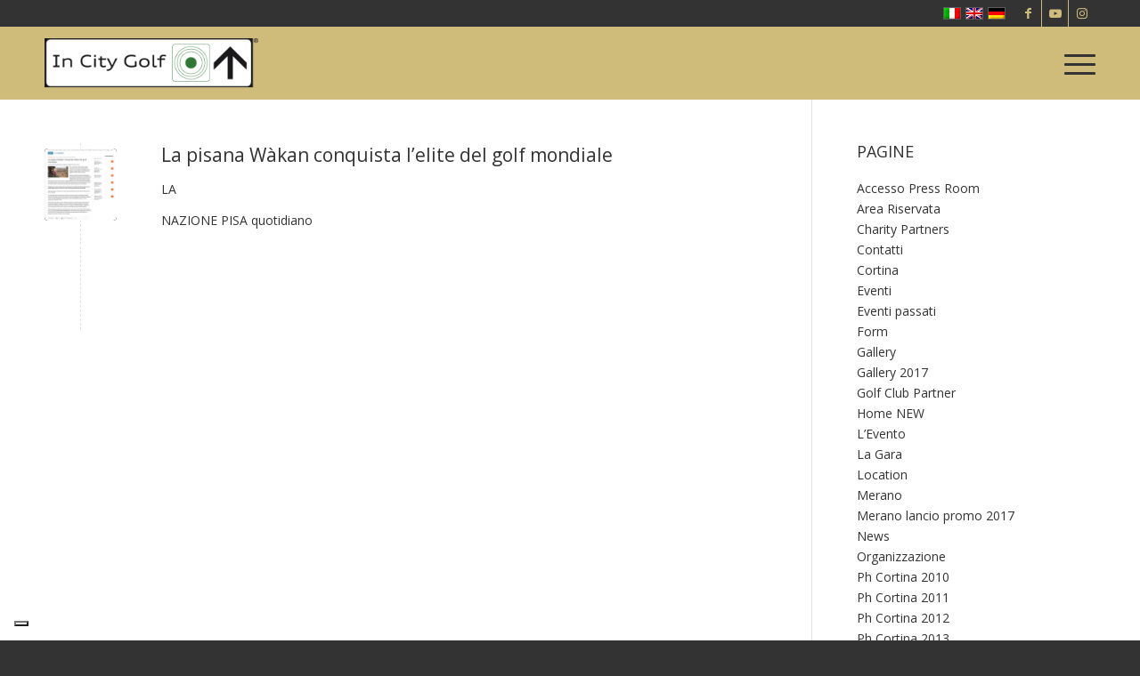

--- FILE ---
content_type: text/html; charset=UTF-8
request_url: https://www.incitygolf.com/2014/04/
body_size: 18884
content:
<!DOCTYPE html>
<html lang="it-IT" class="html_stretched responsive av-preloader-disabled  html_header_top html_logo_left html_main_nav_header html_menu_right html_custom html_header_sticky html_header_shrinking_disabled html_header_topbar_active html_mobile_menu_tablet html_header_searchicon_disabled html_content_align_center html_header_unstick_top html_header_stretch_disabled html_av-submenu-hidden html_av-submenu-display-click html_av-overlay-side html_av-overlay-side-classic html_av-submenu-noclone html_entry_id_1923 av-cookies-no-cookie-consent av-no-preview av-default-lightbox html_text_menu_active av-mobile-menu-switch-default">
<head>
<meta charset="UTF-8" />
<meta name="robots" content="noindex, follow" />


<!-- mobile setting -->
<meta name="viewport" content="width=device-width, initial-scale=1">

<!-- Scripts/CSS and wp_head hook -->
<title>Aprile 2014 &#8211; In City Golf</title>
<meta name='robots' content='max-image-preview:large' />
<link rel="alternate" hreflang="it-it" href="https://www.incitygolf.com/2014/04/" />
<link rel="alternate" hreflang="en-us" href="https://www.incitygolf.com/en/2014/04/" />
<link rel="alternate" hreflang="de-de" href="https://www.incitygolf.com/de/2014/04/" />
<link rel="alternate" hreflang="x-default" href="https://www.incitygolf.com/2014/04/" />
<link rel='dns-prefetch' href='//cdn.iubenda.com' />
<link rel="alternate" type="application/rss+xml" title="In City Golf &raquo; Feed" href="https://www.incitygolf.com/feed/" />

<!-- google webfont font replacement -->

			<script type='text/javascript'>

				(function() {

					/*	check if webfonts are disabled by user setting via cookie - or user must opt in.	*/
					var html = document.getElementsByTagName('html')[0];
					var cookie_check = html.className.indexOf('av-cookies-needs-opt-in') >= 0 || html.className.indexOf('av-cookies-can-opt-out') >= 0;
					var allow_continue = true;
					var silent_accept_cookie = html.className.indexOf('av-cookies-user-silent-accept') >= 0;

					if( cookie_check && ! silent_accept_cookie )
					{
						if( ! document.cookie.match(/aviaCookieConsent/) || html.className.indexOf('av-cookies-session-refused') >= 0 )
						{
							allow_continue = false;
						}
						else
						{
							if( ! document.cookie.match(/aviaPrivacyRefuseCookiesHideBar/) )
							{
								allow_continue = false;
							}
							else if( ! document.cookie.match(/aviaPrivacyEssentialCookiesEnabled/) )
							{
								allow_continue = false;
							}
							else if( document.cookie.match(/aviaPrivacyGoogleWebfontsDisabled/) )
							{
								allow_continue = false;
							}
						}
					}

					if( allow_continue )
					{
						var f = document.createElement('link');

						f.type 	= 'text/css';
						f.rel 	= 'stylesheet';
						f.href 	= 'https://fonts.googleapis.com/css?family=Open+Sans:400,600&display=auto';
						f.id 	= 'avia-google-webfont';

						document.getElementsByTagName('head')[0].appendChild(f);
					}
				})();

			</script>
			<style id='wp-img-auto-sizes-contain-inline-css' type='text/css'>
img:is([sizes=auto i],[sizes^="auto," i]){contain-intrinsic-size:3000px 1500px}
/*# sourceURL=wp-img-auto-sizes-contain-inline-css */
</style>
<link rel='stylesheet' id='avia-grid-css' href='https://www.incitygolf.com/wp-content/themes/enfold/css/grid.css?ver=7.1' type='text/css' media='all' />
<link rel='stylesheet' id='avia-base-css' href='https://www.incitygolf.com/wp-content/themes/enfold/css/base.css?ver=7.1' type='text/css' media='all' />
<link rel='stylesheet' id='avia-layout-css' href='https://www.incitygolf.com/wp-content/themes/enfold/css/layout.css?ver=7.1' type='text/css' media='all' />
<link rel='stylesheet' id='avia-module-audioplayer-css' href='https://www.incitygolf.com/wp-content/themes/enfold/config-templatebuilder/avia-shortcodes/audio-player/audio-player.css?ver=7.1' type='text/css' media='all' />
<link rel='stylesheet' id='avia-module-blog-css' href='https://www.incitygolf.com/wp-content/themes/enfold/config-templatebuilder/avia-shortcodes/blog/blog.css?ver=7.1' type='text/css' media='all' />
<link rel='stylesheet' id='avia-module-postslider-css' href='https://www.incitygolf.com/wp-content/themes/enfold/config-templatebuilder/avia-shortcodes/postslider/postslider.css?ver=7.1' type='text/css' media='all' />
<link rel='stylesheet' id='avia-module-button-css' href='https://www.incitygolf.com/wp-content/themes/enfold/config-templatebuilder/avia-shortcodes/buttons/buttons.css?ver=7.1' type='text/css' media='all' />
<link rel='stylesheet' id='avia-module-buttonrow-css' href='https://www.incitygolf.com/wp-content/themes/enfold/config-templatebuilder/avia-shortcodes/buttonrow/buttonrow.css?ver=7.1' type='text/css' media='all' />
<link rel='stylesheet' id='avia-module-button-fullwidth-css' href='https://www.incitygolf.com/wp-content/themes/enfold/config-templatebuilder/avia-shortcodes/buttons_fullwidth/buttons_fullwidth.css?ver=7.1' type='text/css' media='all' />
<link rel='stylesheet' id='avia-module-catalogue-css' href='https://www.incitygolf.com/wp-content/themes/enfold/config-templatebuilder/avia-shortcodes/catalogue/catalogue.css?ver=7.1' type='text/css' media='all' />
<link rel='stylesheet' id='avia-module-comments-css' href='https://www.incitygolf.com/wp-content/themes/enfold/config-templatebuilder/avia-shortcodes/comments/comments.css?ver=7.1' type='text/css' media='all' />
<link rel='stylesheet' id='avia-module-contact-css' href='https://www.incitygolf.com/wp-content/themes/enfold/config-templatebuilder/avia-shortcodes/contact/contact.css?ver=7.1' type='text/css' media='all' />
<link rel='stylesheet' id='avia-module-slideshow-css' href='https://www.incitygolf.com/wp-content/themes/enfold/config-templatebuilder/avia-shortcodes/slideshow/slideshow.css?ver=7.1' type='text/css' media='all' />
<link rel='stylesheet' id='avia-module-slideshow-contentpartner-css' href='https://www.incitygolf.com/wp-content/themes/enfold/config-templatebuilder/avia-shortcodes/contentslider/contentslider.css?ver=7.1' type='text/css' media='all' />
<link rel='stylesheet' id='avia-module-countdown-css' href='https://www.incitygolf.com/wp-content/themes/enfold/config-templatebuilder/avia-shortcodes/countdown/countdown.css?ver=7.1' type='text/css' media='all' />
<link rel='stylesheet' id='avia-module-dynamic-field-css' href='https://www.incitygolf.com/wp-content/themes/enfold/config-templatebuilder/avia-shortcodes/dynamic_field/dynamic_field.css?ver=7.1' type='text/css' media='all' />
<link rel='stylesheet' id='avia-module-gallery-css' href='https://www.incitygolf.com/wp-content/themes/enfold/config-templatebuilder/avia-shortcodes/gallery/gallery.css?ver=7.1' type='text/css' media='all' />
<link rel='stylesheet' id='avia-module-gallery-hor-css' href='https://www.incitygolf.com/wp-content/themes/enfold/config-templatebuilder/avia-shortcodes/gallery_horizontal/gallery_horizontal.css?ver=7.1' type='text/css' media='all' />
<link rel='stylesheet' id='avia-module-maps-css' href='https://www.incitygolf.com/wp-content/themes/enfold/config-templatebuilder/avia-shortcodes/google_maps/google_maps.css?ver=7.1' type='text/css' media='all' />
<link rel='stylesheet' id='avia-module-gridrow-css' href='https://www.incitygolf.com/wp-content/themes/enfold/config-templatebuilder/avia-shortcodes/grid_row/grid_row.css?ver=7.1' type='text/css' media='all' />
<link rel='stylesheet' id='avia-module-heading-css' href='https://www.incitygolf.com/wp-content/themes/enfold/config-templatebuilder/avia-shortcodes/heading/heading.css?ver=7.1' type='text/css' media='all' />
<link rel='stylesheet' id='avia-module-rotator-css' href='https://www.incitygolf.com/wp-content/themes/enfold/config-templatebuilder/avia-shortcodes/headline_rotator/headline_rotator.css?ver=7.1' type='text/css' media='all' />
<link rel='stylesheet' id='avia-module-hr-css' href='https://www.incitygolf.com/wp-content/themes/enfold/config-templatebuilder/avia-shortcodes/hr/hr.css?ver=7.1' type='text/css' media='all' />
<link rel='stylesheet' id='avia-module-icon-css' href='https://www.incitygolf.com/wp-content/themes/enfold/config-templatebuilder/avia-shortcodes/icon/icon.css?ver=7.1' type='text/css' media='all' />
<link rel='stylesheet' id='avia-module-icon-circles-css' href='https://www.incitygolf.com/wp-content/themes/enfold/config-templatebuilder/avia-shortcodes/icon_circles/icon_circles.css?ver=7.1' type='text/css' media='all' />
<link rel='stylesheet' id='avia-module-iconbox-css' href='https://www.incitygolf.com/wp-content/themes/enfold/config-templatebuilder/avia-shortcodes/iconbox/iconbox.css?ver=7.1' type='text/css' media='all' />
<link rel='stylesheet' id='avia-module-icongrid-css' href='https://www.incitygolf.com/wp-content/themes/enfold/config-templatebuilder/avia-shortcodes/icongrid/icongrid.css?ver=7.1' type='text/css' media='all' />
<link rel='stylesheet' id='avia-module-iconlist-css' href='https://www.incitygolf.com/wp-content/themes/enfold/config-templatebuilder/avia-shortcodes/iconlist/iconlist.css?ver=7.1' type='text/css' media='all' />
<link rel='stylesheet' id='avia-module-image-css' href='https://www.incitygolf.com/wp-content/themes/enfold/config-templatebuilder/avia-shortcodes/image/image.css?ver=7.1' type='text/css' media='all' />
<link rel='stylesheet' id='avia-module-image-diff-css' href='https://www.incitygolf.com/wp-content/themes/enfold/config-templatebuilder/avia-shortcodes/image_diff/image_diff.css?ver=7.1' type='text/css' media='all' />
<link rel='stylesheet' id='avia-module-hotspot-css' href='https://www.incitygolf.com/wp-content/themes/enfold/config-templatebuilder/avia-shortcodes/image_hotspots/image_hotspots.css?ver=7.1' type='text/css' media='all' />
<link rel='stylesheet' id='avia-module-sc-lottie-animation-css' href='https://www.incitygolf.com/wp-content/themes/enfold/config-templatebuilder/avia-shortcodes/lottie_animation/lottie_animation.css?ver=7.1' type='text/css' media='all' />
<link rel='stylesheet' id='avia-module-magazine-css' href='https://www.incitygolf.com/wp-content/themes/enfold/config-templatebuilder/avia-shortcodes/magazine/magazine.css?ver=7.1' type='text/css' media='all' />
<link rel='stylesheet' id='avia-module-masonry-css' href='https://www.incitygolf.com/wp-content/themes/enfold/config-templatebuilder/avia-shortcodes/masonry_entries/masonry_entries.css?ver=7.1' type='text/css' media='all' />
<link rel='stylesheet' id='avia-siteloader-css' href='https://www.incitygolf.com/wp-content/themes/enfold/css/avia-snippet-site-preloader.css?ver=7.1' type='text/css' media='all' />
<link rel='stylesheet' id='avia-module-menu-css' href='https://www.incitygolf.com/wp-content/themes/enfold/config-templatebuilder/avia-shortcodes/menu/menu.css?ver=7.1' type='text/css' media='all' />
<link rel='stylesheet' id='avia-module-notification-css' href='https://www.incitygolf.com/wp-content/themes/enfold/config-templatebuilder/avia-shortcodes/notification/notification.css?ver=7.1' type='text/css' media='all' />
<link rel='stylesheet' id='avia-module-numbers-css' href='https://www.incitygolf.com/wp-content/themes/enfold/config-templatebuilder/avia-shortcodes/numbers/numbers.css?ver=7.1' type='text/css' media='all' />
<link rel='stylesheet' id='avia-module-portfolio-css' href='https://www.incitygolf.com/wp-content/themes/enfold/config-templatebuilder/avia-shortcodes/portfolio/portfolio.css?ver=7.1' type='text/css' media='all' />
<link rel='stylesheet' id='avia-module-post-metadata-css' href='https://www.incitygolf.com/wp-content/themes/enfold/config-templatebuilder/avia-shortcodes/post_metadata/post_metadata.css?ver=7.1' type='text/css' media='all' />
<link rel='stylesheet' id='avia-module-progress-bar-css' href='https://www.incitygolf.com/wp-content/themes/enfold/config-templatebuilder/avia-shortcodes/progressbar/progressbar.css?ver=7.1' type='text/css' media='all' />
<link rel='stylesheet' id='avia-module-promobox-css' href='https://www.incitygolf.com/wp-content/themes/enfold/config-templatebuilder/avia-shortcodes/promobox/promobox.css?ver=7.1' type='text/css' media='all' />
<link rel='stylesheet' id='avia-sc-search-css' href='https://www.incitygolf.com/wp-content/themes/enfold/config-templatebuilder/avia-shortcodes/search/search.css?ver=7.1' type='text/css' media='all' />
<link rel='stylesheet' id='avia-module-slideshow-accordion-css' href='https://www.incitygolf.com/wp-content/themes/enfold/config-templatebuilder/avia-shortcodes/slideshow_accordion/slideshow_accordion.css?ver=7.1' type='text/css' media='all' />
<link rel='stylesheet' id='avia-module-slideshow-feature-image-css' href='https://www.incitygolf.com/wp-content/themes/enfold/config-templatebuilder/avia-shortcodes/slideshow_feature_image/slideshow_feature_image.css?ver=7.1' type='text/css' media='all' />
<link rel='stylesheet' id='avia-module-slideshow-fullsize-css' href='https://www.incitygolf.com/wp-content/themes/enfold/config-templatebuilder/avia-shortcodes/slideshow_fullsize/slideshow_fullsize.css?ver=7.1' type='text/css' media='all' />
<link rel='stylesheet' id='avia-module-slideshow-fullscreen-css' href='https://www.incitygolf.com/wp-content/themes/enfold/config-templatebuilder/avia-shortcodes/slideshow_fullscreen/slideshow_fullscreen.css?ver=7.1' type='text/css' media='all' />
<link rel='stylesheet' id='avia-module-slideshow-ls-css' href='https://www.incitygolf.com/wp-content/themes/enfold/config-templatebuilder/avia-shortcodes/slideshow_layerslider/slideshow_layerslider.css?ver=7.1' type='text/css' media='all' />
<link rel='stylesheet' id='avia-module-social-css' href='https://www.incitygolf.com/wp-content/themes/enfold/config-templatebuilder/avia-shortcodes/social_share/social_share.css?ver=7.1' type='text/css' media='all' />
<link rel='stylesheet' id='avia-module-tabsection-css' href='https://www.incitygolf.com/wp-content/themes/enfold/config-templatebuilder/avia-shortcodes/tab_section/tab_section.css?ver=7.1' type='text/css' media='all' />
<link rel='stylesheet' id='avia-module-table-css' href='https://www.incitygolf.com/wp-content/themes/enfold/config-templatebuilder/avia-shortcodes/table/table.css?ver=7.1' type='text/css' media='all' />
<link rel='stylesheet' id='avia-module-tabs-css' href='https://www.incitygolf.com/wp-content/themes/enfold/config-templatebuilder/avia-shortcodes/tabs/tabs.css?ver=7.1' type='text/css' media='all' />
<link rel='stylesheet' id='avia-module-team-css' href='https://www.incitygolf.com/wp-content/themes/enfold/config-templatebuilder/avia-shortcodes/team/team.css?ver=7.1' type='text/css' media='all' />
<link rel='stylesheet' id='avia-module-testimonials-css' href='https://www.incitygolf.com/wp-content/themes/enfold/config-templatebuilder/avia-shortcodes/testimonials/testimonials.css?ver=7.1' type='text/css' media='all' />
<link rel='stylesheet' id='avia-module-timeline-css' href='https://www.incitygolf.com/wp-content/themes/enfold/config-templatebuilder/avia-shortcodes/timeline/timeline.css?ver=7.1' type='text/css' media='all' />
<link rel='stylesheet' id='avia-module-toggles-css' href='https://www.incitygolf.com/wp-content/themes/enfold/config-templatebuilder/avia-shortcodes/toggles/toggles.css?ver=7.1' type='text/css' media='all' />
<link rel='stylesheet' id='avia-module-video-css' href='https://www.incitygolf.com/wp-content/themes/enfold/config-templatebuilder/avia-shortcodes/video/video.css?ver=7.1' type='text/css' media='all' />
<style id='wp-emoji-styles-inline-css' type='text/css'>

	img.wp-smiley, img.emoji {
		display: inline !important;
		border: none !important;
		box-shadow: none !important;
		height: 1em !important;
		width: 1em !important;
		margin: 0 0.07em !important;
		vertical-align: -0.1em !important;
		background: none !important;
		padding: 0 !important;
	}
/*# sourceURL=wp-emoji-styles-inline-css */
</style>
<link rel='stylesheet' id='wp-block-library-css' href='https://www.incitygolf.com/wp-includes/css/dist/block-library/style.min.css?ver=6.9' type='text/css' media='all' />
<style id='global-styles-inline-css' type='text/css'>
:root{--wp--preset--aspect-ratio--square: 1;--wp--preset--aspect-ratio--4-3: 4/3;--wp--preset--aspect-ratio--3-4: 3/4;--wp--preset--aspect-ratio--3-2: 3/2;--wp--preset--aspect-ratio--2-3: 2/3;--wp--preset--aspect-ratio--16-9: 16/9;--wp--preset--aspect-ratio--9-16: 9/16;--wp--preset--color--black: #000000;--wp--preset--color--cyan-bluish-gray: #abb8c3;--wp--preset--color--white: #ffffff;--wp--preset--color--pale-pink: #f78da7;--wp--preset--color--vivid-red: #cf2e2e;--wp--preset--color--luminous-vivid-orange: #ff6900;--wp--preset--color--luminous-vivid-amber: #fcb900;--wp--preset--color--light-green-cyan: #7bdcb5;--wp--preset--color--vivid-green-cyan: #00d084;--wp--preset--color--pale-cyan-blue: #8ed1fc;--wp--preset--color--vivid-cyan-blue: #0693e3;--wp--preset--color--vivid-purple: #9b51e0;--wp--preset--color--metallic-red: #b02b2c;--wp--preset--color--maximum-yellow-red: #edae44;--wp--preset--color--yellow-sun: #eeee22;--wp--preset--color--palm-leaf: #83a846;--wp--preset--color--aero: #7bb0e7;--wp--preset--color--old-lavender: #745f7e;--wp--preset--color--steel-teal: #5f8789;--wp--preset--color--raspberry-pink: #d65799;--wp--preset--color--medium-turquoise: #4ecac2;--wp--preset--gradient--vivid-cyan-blue-to-vivid-purple: linear-gradient(135deg,rgb(6,147,227) 0%,rgb(155,81,224) 100%);--wp--preset--gradient--light-green-cyan-to-vivid-green-cyan: linear-gradient(135deg,rgb(122,220,180) 0%,rgb(0,208,130) 100%);--wp--preset--gradient--luminous-vivid-amber-to-luminous-vivid-orange: linear-gradient(135deg,rgb(252,185,0) 0%,rgb(255,105,0) 100%);--wp--preset--gradient--luminous-vivid-orange-to-vivid-red: linear-gradient(135deg,rgb(255,105,0) 0%,rgb(207,46,46) 100%);--wp--preset--gradient--very-light-gray-to-cyan-bluish-gray: linear-gradient(135deg,rgb(238,238,238) 0%,rgb(169,184,195) 100%);--wp--preset--gradient--cool-to-warm-spectrum: linear-gradient(135deg,rgb(74,234,220) 0%,rgb(151,120,209) 20%,rgb(207,42,186) 40%,rgb(238,44,130) 60%,rgb(251,105,98) 80%,rgb(254,248,76) 100%);--wp--preset--gradient--blush-light-purple: linear-gradient(135deg,rgb(255,206,236) 0%,rgb(152,150,240) 100%);--wp--preset--gradient--blush-bordeaux: linear-gradient(135deg,rgb(254,205,165) 0%,rgb(254,45,45) 50%,rgb(107,0,62) 100%);--wp--preset--gradient--luminous-dusk: linear-gradient(135deg,rgb(255,203,112) 0%,rgb(199,81,192) 50%,rgb(65,88,208) 100%);--wp--preset--gradient--pale-ocean: linear-gradient(135deg,rgb(255,245,203) 0%,rgb(182,227,212) 50%,rgb(51,167,181) 100%);--wp--preset--gradient--electric-grass: linear-gradient(135deg,rgb(202,248,128) 0%,rgb(113,206,126) 100%);--wp--preset--gradient--midnight: linear-gradient(135deg,rgb(2,3,129) 0%,rgb(40,116,252) 100%);--wp--preset--font-size--small: 1rem;--wp--preset--font-size--medium: 1.125rem;--wp--preset--font-size--large: 1.75rem;--wp--preset--font-size--x-large: clamp(1.75rem, 3vw, 2.25rem);--wp--preset--spacing--20: 0.44rem;--wp--preset--spacing--30: 0.67rem;--wp--preset--spacing--40: 1rem;--wp--preset--spacing--50: 1.5rem;--wp--preset--spacing--60: 2.25rem;--wp--preset--spacing--70: 3.38rem;--wp--preset--spacing--80: 5.06rem;--wp--preset--shadow--natural: 6px 6px 9px rgba(0, 0, 0, 0.2);--wp--preset--shadow--deep: 12px 12px 50px rgba(0, 0, 0, 0.4);--wp--preset--shadow--sharp: 6px 6px 0px rgba(0, 0, 0, 0.2);--wp--preset--shadow--outlined: 6px 6px 0px -3px rgb(255, 255, 255), 6px 6px rgb(0, 0, 0);--wp--preset--shadow--crisp: 6px 6px 0px rgb(0, 0, 0);}:root { --wp--style--global--content-size: 800px;--wp--style--global--wide-size: 1130px; }:where(body) { margin: 0; }.wp-site-blocks > .alignleft { float: left; margin-right: 2em; }.wp-site-blocks > .alignright { float: right; margin-left: 2em; }.wp-site-blocks > .aligncenter { justify-content: center; margin-left: auto; margin-right: auto; }:where(.is-layout-flex){gap: 0.5em;}:where(.is-layout-grid){gap: 0.5em;}.is-layout-flow > .alignleft{float: left;margin-inline-start: 0;margin-inline-end: 2em;}.is-layout-flow > .alignright{float: right;margin-inline-start: 2em;margin-inline-end: 0;}.is-layout-flow > .aligncenter{margin-left: auto !important;margin-right: auto !important;}.is-layout-constrained > .alignleft{float: left;margin-inline-start: 0;margin-inline-end: 2em;}.is-layout-constrained > .alignright{float: right;margin-inline-start: 2em;margin-inline-end: 0;}.is-layout-constrained > .aligncenter{margin-left: auto !important;margin-right: auto !important;}.is-layout-constrained > :where(:not(.alignleft):not(.alignright):not(.alignfull)){max-width: var(--wp--style--global--content-size);margin-left: auto !important;margin-right: auto !important;}.is-layout-constrained > .alignwide{max-width: var(--wp--style--global--wide-size);}body .is-layout-flex{display: flex;}.is-layout-flex{flex-wrap: wrap;align-items: center;}.is-layout-flex > :is(*, div){margin: 0;}body .is-layout-grid{display: grid;}.is-layout-grid > :is(*, div){margin: 0;}body{padding-top: 0px;padding-right: 0px;padding-bottom: 0px;padding-left: 0px;}a:where(:not(.wp-element-button)){text-decoration: underline;}:root :where(.wp-element-button, .wp-block-button__link){background-color: #32373c;border-width: 0;color: #fff;font-family: inherit;font-size: inherit;font-style: inherit;font-weight: inherit;letter-spacing: inherit;line-height: inherit;padding-top: calc(0.667em + 2px);padding-right: calc(1.333em + 2px);padding-bottom: calc(0.667em + 2px);padding-left: calc(1.333em + 2px);text-decoration: none;text-transform: inherit;}.has-black-color{color: var(--wp--preset--color--black) !important;}.has-cyan-bluish-gray-color{color: var(--wp--preset--color--cyan-bluish-gray) !important;}.has-white-color{color: var(--wp--preset--color--white) !important;}.has-pale-pink-color{color: var(--wp--preset--color--pale-pink) !important;}.has-vivid-red-color{color: var(--wp--preset--color--vivid-red) !important;}.has-luminous-vivid-orange-color{color: var(--wp--preset--color--luminous-vivid-orange) !important;}.has-luminous-vivid-amber-color{color: var(--wp--preset--color--luminous-vivid-amber) !important;}.has-light-green-cyan-color{color: var(--wp--preset--color--light-green-cyan) !important;}.has-vivid-green-cyan-color{color: var(--wp--preset--color--vivid-green-cyan) !important;}.has-pale-cyan-blue-color{color: var(--wp--preset--color--pale-cyan-blue) !important;}.has-vivid-cyan-blue-color{color: var(--wp--preset--color--vivid-cyan-blue) !important;}.has-vivid-purple-color{color: var(--wp--preset--color--vivid-purple) !important;}.has-metallic-red-color{color: var(--wp--preset--color--metallic-red) !important;}.has-maximum-yellow-red-color{color: var(--wp--preset--color--maximum-yellow-red) !important;}.has-yellow-sun-color{color: var(--wp--preset--color--yellow-sun) !important;}.has-palm-leaf-color{color: var(--wp--preset--color--palm-leaf) !important;}.has-aero-color{color: var(--wp--preset--color--aero) !important;}.has-old-lavender-color{color: var(--wp--preset--color--old-lavender) !important;}.has-steel-teal-color{color: var(--wp--preset--color--steel-teal) !important;}.has-raspberry-pink-color{color: var(--wp--preset--color--raspberry-pink) !important;}.has-medium-turquoise-color{color: var(--wp--preset--color--medium-turquoise) !important;}.has-black-background-color{background-color: var(--wp--preset--color--black) !important;}.has-cyan-bluish-gray-background-color{background-color: var(--wp--preset--color--cyan-bluish-gray) !important;}.has-white-background-color{background-color: var(--wp--preset--color--white) !important;}.has-pale-pink-background-color{background-color: var(--wp--preset--color--pale-pink) !important;}.has-vivid-red-background-color{background-color: var(--wp--preset--color--vivid-red) !important;}.has-luminous-vivid-orange-background-color{background-color: var(--wp--preset--color--luminous-vivid-orange) !important;}.has-luminous-vivid-amber-background-color{background-color: var(--wp--preset--color--luminous-vivid-amber) !important;}.has-light-green-cyan-background-color{background-color: var(--wp--preset--color--light-green-cyan) !important;}.has-vivid-green-cyan-background-color{background-color: var(--wp--preset--color--vivid-green-cyan) !important;}.has-pale-cyan-blue-background-color{background-color: var(--wp--preset--color--pale-cyan-blue) !important;}.has-vivid-cyan-blue-background-color{background-color: var(--wp--preset--color--vivid-cyan-blue) !important;}.has-vivid-purple-background-color{background-color: var(--wp--preset--color--vivid-purple) !important;}.has-metallic-red-background-color{background-color: var(--wp--preset--color--metallic-red) !important;}.has-maximum-yellow-red-background-color{background-color: var(--wp--preset--color--maximum-yellow-red) !important;}.has-yellow-sun-background-color{background-color: var(--wp--preset--color--yellow-sun) !important;}.has-palm-leaf-background-color{background-color: var(--wp--preset--color--palm-leaf) !important;}.has-aero-background-color{background-color: var(--wp--preset--color--aero) !important;}.has-old-lavender-background-color{background-color: var(--wp--preset--color--old-lavender) !important;}.has-steel-teal-background-color{background-color: var(--wp--preset--color--steel-teal) !important;}.has-raspberry-pink-background-color{background-color: var(--wp--preset--color--raspberry-pink) !important;}.has-medium-turquoise-background-color{background-color: var(--wp--preset--color--medium-turquoise) !important;}.has-black-border-color{border-color: var(--wp--preset--color--black) !important;}.has-cyan-bluish-gray-border-color{border-color: var(--wp--preset--color--cyan-bluish-gray) !important;}.has-white-border-color{border-color: var(--wp--preset--color--white) !important;}.has-pale-pink-border-color{border-color: var(--wp--preset--color--pale-pink) !important;}.has-vivid-red-border-color{border-color: var(--wp--preset--color--vivid-red) !important;}.has-luminous-vivid-orange-border-color{border-color: var(--wp--preset--color--luminous-vivid-orange) !important;}.has-luminous-vivid-amber-border-color{border-color: var(--wp--preset--color--luminous-vivid-amber) !important;}.has-light-green-cyan-border-color{border-color: var(--wp--preset--color--light-green-cyan) !important;}.has-vivid-green-cyan-border-color{border-color: var(--wp--preset--color--vivid-green-cyan) !important;}.has-pale-cyan-blue-border-color{border-color: var(--wp--preset--color--pale-cyan-blue) !important;}.has-vivid-cyan-blue-border-color{border-color: var(--wp--preset--color--vivid-cyan-blue) !important;}.has-vivid-purple-border-color{border-color: var(--wp--preset--color--vivid-purple) !important;}.has-metallic-red-border-color{border-color: var(--wp--preset--color--metallic-red) !important;}.has-maximum-yellow-red-border-color{border-color: var(--wp--preset--color--maximum-yellow-red) !important;}.has-yellow-sun-border-color{border-color: var(--wp--preset--color--yellow-sun) !important;}.has-palm-leaf-border-color{border-color: var(--wp--preset--color--palm-leaf) !important;}.has-aero-border-color{border-color: var(--wp--preset--color--aero) !important;}.has-old-lavender-border-color{border-color: var(--wp--preset--color--old-lavender) !important;}.has-steel-teal-border-color{border-color: var(--wp--preset--color--steel-teal) !important;}.has-raspberry-pink-border-color{border-color: var(--wp--preset--color--raspberry-pink) !important;}.has-medium-turquoise-border-color{border-color: var(--wp--preset--color--medium-turquoise) !important;}.has-vivid-cyan-blue-to-vivid-purple-gradient-background{background: var(--wp--preset--gradient--vivid-cyan-blue-to-vivid-purple) !important;}.has-light-green-cyan-to-vivid-green-cyan-gradient-background{background: var(--wp--preset--gradient--light-green-cyan-to-vivid-green-cyan) !important;}.has-luminous-vivid-amber-to-luminous-vivid-orange-gradient-background{background: var(--wp--preset--gradient--luminous-vivid-amber-to-luminous-vivid-orange) !important;}.has-luminous-vivid-orange-to-vivid-red-gradient-background{background: var(--wp--preset--gradient--luminous-vivid-orange-to-vivid-red) !important;}.has-very-light-gray-to-cyan-bluish-gray-gradient-background{background: var(--wp--preset--gradient--very-light-gray-to-cyan-bluish-gray) !important;}.has-cool-to-warm-spectrum-gradient-background{background: var(--wp--preset--gradient--cool-to-warm-spectrum) !important;}.has-blush-light-purple-gradient-background{background: var(--wp--preset--gradient--blush-light-purple) !important;}.has-blush-bordeaux-gradient-background{background: var(--wp--preset--gradient--blush-bordeaux) !important;}.has-luminous-dusk-gradient-background{background: var(--wp--preset--gradient--luminous-dusk) !important;}.has-pale-ocean-gradient-background{background: var(--wp--preset--gradient--pale-ocean) !important;}.has-electric-grass-gradient-background{background: var(--wp--preset--gradient--electric-grass) !important;}.has-midnight-gradient-background{background: var(--wp--preset--gradient--midnight) !important;}.has-small-font-size{font-size: var(--wp--preset--font-size--small) !important;}.has-medium-font-size{font-size: var(--wp--preset--font-size--medium) !important;}.has-large-font-size{font-size: var(--wp--preset--font-size--large) !important;}.has-x-large-font-size{font-size: var(--wp--preset--font-size--x-large) !important;}
/*# sourceURL=global-styles-inline-css */
</style>

<link rel='stylesheet' id='titan-adminbar-styles-css' href='https://www.incitygolf.com/wp-content/plugins/anti-spam/assets/css/admin-bar.css?ver=7.3.8' type='text/css' media='all' />
<link rel='stylesheet' id='wpml-legacy-dropdown-0-css' href='https://www.incitygolf.com/wp-content/plugins/sitepress-multilingual-cms/templates/language-switchers/legacy-dropdown/style.min.css?ver=1' type='text/css' media='all' />
<style id='wpml-legacy-dropdown-0-inline-css' type='text/css'>
.wpml-ls-statics-shortcode_actions, .wpml-ls-statics-shortcode_actions .wpml-ls-sub-menu, .wpml-ls-statics-shortcode_actions a {border-color:#EEEEEE;}.wpml-ls-statics-shortcode_actions a, .wpml-ls-statics-shortcode_actions .wpml-ls-sub-menu a, .wpml-ls-statics-shortcode_actions .wpml-ls-sub-menu a:link, .wpml-ls-statics-shortcode_actions li:not(.wpml-ls-current-language) .wpml-ls-link, .wpml-ls-statics-shortcode_actions li:not(.wpml-ls-current-language) .wpml-ls-link:link {color:#444444;background-color:#ffffff;}.wpml-ls-statics-shortcode_actions .wpml-ls-sub-menu a:hover,.wpml-ls-statics-shortcode_actions .wpml-ls-sub-menu a:focus, .wpml-ls-statics-shortcode_actions .wpml-ls-sub-menu a:link:hover, .wpml-ls-statics-shortcode_actions .wpml-ls-sub-menu a:link:focus {color:#000000;background-color:#eeeeee;}.wpml-ls-statics-shortcode_actions .wpml-ls-current-language > a {color:#444444;background-color:#ffffff;}.wpml-ls-statics-shortcode_actions .wpml-ls-current-language:hover>a, .wpml-ls-statics-shortcode_actions .wpml-ls-current-language>a:focus {color:#000000;background-color:#eeeeee;}
#lang_sel img, #lang_sel_list img, #lang_sel_footer img { display: inline; }
/*# sourceURL=wpml-legacy-dropdown-0-inline-css */
</style>
<link rel='stylesheet' id='avia-scs-css' href='https://www.incitygolf.com/wp-content/themes/enfold/css/shortcodes.css?ver=7.1' type='text/css' media='all' />
<link rel='stylesheet' id='avia-fold-unfold-css' href='https://www.incitygolf.com/wp-content/themes/enfold/css/avia-snippet-fold-unfold.css?ver=7.1' type='text/css' media='all' />
<link rel='stylesheet' id='avia-popup-css-css' href='https://www.incitygolf.com/wp-content/themes/enfold/js/aviapopup/magnific-popup.min.css?ver=7.1' type='text/css' media='screen' />
<link rel='stylesheet' id='avia-lightbox-css' href='https://www.incitygolf.com/wp-content/themes/enfold/css/avia-snippet-lightbox.css?ver=7.1' type='text/css' media='screen' />
<link rel='stylesheet' id='avia-widget-css-css' href='https://www.incitygolf.com/wp-content/themes/enfold/css/avia-snippet-widget.css?ver=7.1' type='text/css' media='screen' />
<link rel='stylesheet' id='avia-dynamic-css' href='https://www.incitygolf.com/wp-content/uploads/dynamic_avia/enfold_child.css?ver=69302a0ca4bb6' type='text/css' media='all' />
<link rel='stylesheet' id='avia-custom-css' href='https://www.incitygolf.com/wp-content/themes/enfold/css/custom.css?ver=7.1' type='text/css' media='all' />
<link rel='stylesheet' id='avia-style-css' href='https://www.incitygolf.com/wp-content/themes/enfold_child/style.css?ver=7.1' type='text/css' media='all' />
<link rel='stylesheet' id='avia-wpml-css' href='https://www.incitygolf.com/wp-content/themes/enfold/config-wpml/wpml-mod.css?ver=7.1' type='text/css' media='all' />
<script type="text/javascript" src="https://www.incitygolf.com/wp-includes/js/jquery/jquery.min.js?ver=3.7.1" id="jquery-core-js"></script>
<script type="text/javascript" src="https://www.incitygolf.com/wp-includes/js/jquery/jquery-migrate.min.js?ver=3.4.1" id="jquery-migrate-js"></script>

<script  type="text/javascript" class=" _iub_cs_skip" type="text/javascript" id="iubenda-head-inline-scripts-0">
/* <![CDATA[ */

var _iub = _iub || [];
_iub.csConfiguration = {"invalidateConsentWithoutLog":true,"consentOnContinuedBrowsing":false,"perPurposeConsent":true,"enableTcf":true,"googleAdditionalConsentMode":true,"whitelabel":false,"lang":"it","siteId":1207625,"floatingPreferencesButtonDisplay":"bottom-left","floatingPreferencesButtonCaptionColor":"#cfbc7c","cookiePolicyId":61308301, "banner":{ "acceptButtonDisplay":true,"customizeButtonDisplay":true,"acceptButtonColor":"#cfbc7c","acceptButtonCaptionColor":"#000000","customizeButtonColor":"#212121","customizeButtonCaptionColor":"white","rejectButtonDisplay":true,"rejectButtonColor":"#cfbc7c","rejectButtonCaptionColor":"#000000","listPurposes":true,"explicitWithdrawal":true,"position":"float-bottom-left","textColor":"white","backgroundColor":"#000001" }};

//# sourceURL=iubenda-head-inline-scripts-0
/* ]]> */
</script>
<script  type="text/javascript" class=" _iub_cs_skip" type="text/javascript" src="//cdn.iubenda.com/cs/tcf/stub-v2.js?ver=3.12.2" id="iubenda-head-scripts-0-js"></script>
<script  type="text/javascript" charset="UTF-8" async="" class=" _iub_cs_skip" type="text/javascript" src="//cdn.iubenda.com/cs/iubenda_cs.js?ver=3.12.2" id="iubenda-head-scripts-1-js"></script>
<script type="text/javascript" src="https://www.incitygolf.com/wp-content/plugins/sitepress-multilingual-cms/templates/language-switchers/legacy-dropdown/script.min.js?ver=1" id="wpml-legacy-dropdown-0-js"></script>
<script type="text/javascript" src="https://www.incitygolf.com/wp-content/themes/enfold/js/avia-js.js?ver=7.1" id="avia-js-js"></script>
<script type="text/javascript" src="https://www.incitygolf.com/wp-content/themes/enfold/js/avia-compat.js?ver=7.1" id="avia-compat-js"></script>
<script type="text/javascript" src="https://www.incitygolf.com/wp-content/themes/enfold/config-wpml/wpml-mod.js?ver=7.1" id="avia-wpml-script-js"></script>
<link rel="https://api.w.org/" href="https://www.incitygolf.com/wp-json/" /><link rel="EditURI" type="application/rsd+xml" title="RSD" href="https://www.incitygolf.com/xmlrpc.php?rsd" />
<meta name="generator" content="WordPress 6.9" />
<meta name="generator" content="WPML ver:4.7.3 stt:1,3,27;" />

<link rel="icon" href="https://www.incitygolf.com/wp-content/uploads/2020/07/favicon.png" type="image/png">
<!--[if lt IE 9]><script src="https://www.incitygolf.com/wp-content/themes/enfold/js/html5shiv.js"></script><![endif]--><link rel="profile" href="https://gmpg.org/xfn/11" />
<link rel="alternate" type="application/rss+xml" title="In City Golf RSS2 Feed" href="https://www.incitygolf.com/feed/" />
<link rel="pingback" href="https://www.incitygolf.com/xmlrpc.php" />

<style type='text/css' media='screen'>
 #top #header_main > .container, #top #header_main > .container .main_menu  .av-main-nav > li > a, #top #header_main #menu-item-shop .cart_dropdown_link{ height:80px; line-height: 80px; }
 .html_top_nav_header .av-logo-container{ height:80px;  }
 .html_header_top.html_header_sticky #top #wrap_all #main{ padding-top:110px; } 
</style>
		<style type="text/css" id="wp-custom-css">
			/*
Puoi aggiungere qui il tuo codice CSS.

Per maggiori informazioni consulta la documentazione (fai clic sull'icona con il punto interrogativo qui sopra).
*/

.template-page .entry-content-wrapper h1, .template-page .entry-content-wrapper h2 {
letter-spacing: 0px !important;
}

.widgettitle {
letter-spacing: 0px !important;
font-weight: normal;
font-size: 18px;
margin-bottom:20px
}

blockquote {
margin-top:30px;
margin-bottom:30px;
}

h1.av-special-heading-tag {
color:#baa871 !important;
}

h2.av-special-heading-tag {
color:#baa871 !important;
}

h3.av-special-heading-tag {
color:#baa871 !important;
}

h6.av-special-heading-tag {
color:#baa871 !important;
}

.avia-content-slider .slide-meta div, .avia-content-slider .slide-meta time {
color:#999999;
}

#top div .avia-gallery img {
border: none !important;
background: none !important;
}

#top .avia-logo-element-container img {
    box-shadow: none;
    padding: 20px;
    margin-bottom: 30px;
    border: 1px solid #dedede;
    border-radius: 10px;
}
#advanced_menu_toggle {
    color: #333333 !important;
}		</style>
		<style type="text/css">
		@font-face {font-family: 'entypo-fontello-enfold'; font-weight: normal; font-style: normal; font-display: auto;
		src: url('https://www.incitygolf.com/wp-content/themes/enfold/config-templatebuilder/avia-template-builder/assets/fonts/entypo-fontello-enfold/entypo-fontello-enfold.woff2') format('woff2'),
		url('https://www.incitygolf.com/wp-content/themes/enfold/config-templatebuilder/avia-template-builder/assets/fonts/entypo-fontello-enfold/entypo-fontello-enfold.woff') format('woff'),
		url('https://www.incitygolf.com/wp-content/themes/enfold/config-templatebuilder/avia-template-builder/assets/fonts/entypo-fontello-enfold/entypo-fontello-enfold.ttf') format('truetype'),
		url('https://www.incitygolf.com/wp-content/themes/enfold/config-templatebuilder/avia-template-builder/assets/fonts/entypo-fontello-enfold/entypo-fontello-enfold.svg#entypo-fontello-enfold') format('svg'),
		url('https://www.incitygolf.com/wp-content/themes/enfold/config-templatebuilder/avia-template-builder/assets/fonts/entypo-fontello-enfold/entypo-fontello-enfold.eot'),
		url('https://www.incitygolf.com/wp-content/themes/enfold/config-templatebuilder/avia-template-builder/assets/fonts/entypo-fontello-enfold/entypo-fontello-enfold.eot?#iefix') format('embedded-opentype');
		}

		#top .avia-font-entypo-fontello-enfold, body .avia-font-entypo-fontello-enfold, html body [data-av_iconfont='entypo-fontello-enfold']:before{ font-family: 'entypo-fontello-enfold'; }
		
		@font-face {font-family: 'entypo-fontello'; font-weight: normal; font-style: normal; font-display: auto;
		src: url('https://www.incitygolf.com/wp-content/themes/enfold/config-templatebuilder/avia-template-builder/assets/fonts/entypo-fontello/entypo-fontello.woff2') format('woff2'),
		url('https://www.incitygolf.com/wp-content/themes/enfold/config-templatebuilder/avia-template-builder/assets/fonts/entypo-fontello/entypo-fontello.woff') format('woff'),
		url('https://www.incitygolf.com/wp-content/themes/enfold/config-templatebuilder/avia-template-builder/assets/fonts/entypo-fontello/entypo-fontello.ttf') format('truetype'),
		url('https://www.incitygolf.com/wp-content/themes/enfold/config-templatebuilder/avia-template-builder/assets/fonts/entypo-fontello/entypo-fontello.svg#entypo-fontello') format('svg'),
		url('https://www.incitygolf.com/wp-content/themes/enfold/config-templatebuilder/avia-template-builder/assets/fonts/entypo-fontello/entypo-fontello.eot'),
		url('https://www.incitygolf.com/wp-content/themes/enfold/config-templatebuilder/avia-template-builder/assets/fonts/entypo-fontello/entypo-fontello.eot?#iefix') format('embedded-opentype');
		}

		#top .avia-font-entypo-fontello, body .avia-font-entypo-fontello, html body [data-av_iconfont='entypo-fontello']:before{ font-family: 'entypo-fontello'; }
		
		@font-face {font-family: 'maki'; font-weight: normal; font-style: normal; font-display: auto;
		src: url('https://www.incitygolf.com/wp-content/uploads/avia_fonts/maki/maki.woff2') format('woff2'),
		url('https://www.incitygolf.com/wp-content/uploads/avia_fonts/maki/maki.woff') format('woff'),
		url('https://www.incitygolf.com/wp-content/uploads/avia_fonts/maki/maki.ttf') format('truetype'),
		url('https://www.incitygolf.com/wp-content/uploads/avia_fonts/maki/maki.svg#maki') format('svg'),
		url('https://www.incitygolf.com/wp-content/uploads/avia_fonts/maki/maki.eot'),
		url('https://www.incitygolf.com/wp-content/uploads/avia_fonts/maki/maki.eot?#iefix') format('embedded-opentype');
		}

		#top .avia-font-maki, body .avia-font-maki, html body [data-av_iconfont='maki']:before{ font-family: 'maki'; }
		
		@font-face {font-family: 'icomoon'; font-weight: normal; font-style: normal; font-display: auto;
		src: url('https://www.incitygolf.com/wp-content/uploads/avia_fonts/icomoon/icomoon.woff2') format('woff2'),
		url('https://www.incitygolf.com/wp-content/uploads/avia_fonts/icomoon/icomoon.woff') format('woff'),
		url('https://www.incitygolf.com/wp-content/uploads/avia_fonts/icomoon/icomoon.ttf') format('truetype'),
		url('https://www.incitygolf.com/wp-content/uploads/avia_fonts/icomoon/icomoon.svg#icomoon') format('svg'),
		url('https://www.incitygolf.com/wp-content/uploads/avia_fonts/icomoon/icomoon.eot'),
		url('https://www.incitygolf.com/wp-content/uploads/avia_fonts/icomoon/icomoon.eot?#iefix') format('embedded-opentype');
		}

		#top .avia-font-icomoon, body .avia-font-icomoon, html body [data-av_iconfont='icomoon']:before{ font-family: 'icomoon'; }
		</style>

<!--
Debugging Info for Theme support: 

Theme: Enfold
Version: 7.1
Installed: enfold
AviaFramework Version: 5.6
AviaBuilder Version: 6.0
aviaElementManager Version: 1.0.1
- - - - - - - - - - -
ChildTheme: Enfold Child
ChildTheme Version: 1.0
ChildTheme Installed: enfold

- - - - - - - - - - -
ML:128-PU:100-PLA:9
WP:6.9
Compress: CSS:disabled - JS:disabled
Updates: enabled - deprecated Envato API - register Envato Token
PLAu:8
-->
</head>

<body id="top" class="archive date wp-theme-enfold wp-child-theme-enfold_child stretched rtl_columns av-curtain-numeric open_sans  avia-responsive-images-support" itemscope="itemscope" itemtype="https://schema.org/WebPage" >

	
	<div id='wrap_all'>

	
<header id='header' class='all_colors header_color light_bg_color  av_header_top av_logo_left av_main_nav_header av_menu_right av_custom av_header_sticky av_header_shrinking_disabled av_header_stretch_disabled av_mobile_menu_tablet av_header_searchicon_disabled av_header_unstick_top av_bottom_nav_disabled  av_header_border_disabled'  data-av_shrink_factor='50' role="banner" itemscope="itemscope" itemtype="https://schema.org/WPHeader" >

		<div id='header_meta' class='container_wrap container_wrap_meta  av_icon_active_right av_extra_header_active av_secondary_right av_entry_id_1923'>

			      <div class='container'>
			      <ul class='noLightbox social_bookmarks icon_count_3'><li class='social_bookmarks_facebook av-social-link-facebook social_icon_1 avia_social_iconfont'><a  target="_blank" aria-label="Collegamento a Facebook" href='https://www.facebook.com/incitygolf' data-av_icon='' data-av_iconfont='entypo-fontello' title="Collegamento a Facebook" desc="Collegamento a Facebook" title='Collegamento a Facebook'><span class='avia_hidden_link_text'>Collegamento a Facebook</span></a></li><li class='social_bookmarks_youtube av-social-link-youtube social_icon_2 avia_social_iconfont'><a  target="_blank" aria-label="Collegamento a Youtube" href='https://www.youtube.com/playlist?list=PL5Ntbz3D6zwHfkVBOategwq_G94rBo2Ua' data-av_icon='' data-av_iconfont='entypo-fontello' title="Collegamento a Youtube" desc="Collegamento a Youtube" title='Collegamento a Youtube'><span class='avia_hidden_link_text'>Collegamento a Youtube</span></a></li><li class='social_bookmarks_instagram av-social-link-instagram social_icon_3 avia_social_iconfont'><a  target="_blank" aria-label="Collegamento a Instagram" href='https://www.instagram.com/incitygolf/' data-av_icon='' data-av_iconfont='entypo-fontello' title="Collegamento a Instagram" desc="Collegamento a Instagram" title='Collegamento a Instagram'><span class='avia_hidden_link_text'>Collegamento a Instagram</span></a></li></ul><nav class='sub_menu'  role="navigation" itemscope="itemscope" itemtype="https://schema.org/SiteNavigationElement" ><ul class='avia_wpml_language_switch avia_wpml_language_switch_extra'><li class='language_it avia_current_lang'><a href='https://www.incitygolf.com/2014/04/'>	<span class='language_flag'><img title='Italiano' src='https://www.incitygolf.com/wp-content/plugins/sitepress-multilingual-cms/res/flags/it.png' alt='Italiano' /></span>	<span class='language_native'>Italiano</span>	<span class='language_translated'>Italiano</span>	<span class='language_code'>it</span></a></li><li class='language_en '><a href='https://www.incitygolf.com/en/2014/04/'>	<span class='language_flag'><img title='English' src='https://www.incitygolf.com/wp-content/plugins/sitepress-multilingual-cms/res/flags/en.png' alt='English' /></span>	<span class='language_native'>English</span>	<span class='language_translated'>Inglese</span>	<span class='language_code'>en</span></a></li><li class='language_de '><a href='https://www.incitygolf.com/de/2014/04/'>	<span class='language_flag'><img title='Deutsch' src='https://www.incitygolf.com/wp-content/plugins/sitepress-multilingual-cms/res/flags/de.png' alt='Deutsch' /></span>	<span class='language_native'>Deutsch</span>	<span class='language_translated'>Tedesco</span>	<span class='language_code'>de</span></a></li></ul></nav>			      </div>
		</div>

		<div  id='header_main' class='container_wrap container_wrap_logo'>

        <div class='container av-logo-container'><div class='inner-container'><span class='logo avia-standard-logo'><a href='https://www.incitygolf.com/' class='' aria-label='logo-homepage-neutro' title='logo-homepage-neutro'><img src="https://www.incitygolf.com/wp-content/uploads/2023/09/logo-homepage-neutro.png" height="100" width="300" alt='In City Golf' title='logo-homepage-neutro' /></a></span><nav class='main_menu' data-selectname='Seleziona una pagina'  role="navigation" itemscope="itemscope" itemtype="https://schema.org/SiteNavigationElement" ><div class="avia-menu av-main-nav-wrap"><ul role="menu" class="menu av-main-nav" id="avia-menu"><li role="menuitem" id="menu-item-4438" class="menu-item menu-item-type-custom menu-item-object-custom menu-item-has-children menu-item-top-level menu-item-top-level-1"><a href="#" itemprop="url" tabindex="0"><span class="avia-bullet"></span><span class="avia-menu-text">Eventi 2026</span><span class="avia-menu-fx"><span class="avia-arrow-wrap"><span class="avia-arrow"></span></span></span></a>


<ul class="sub-menu">
	<li role="menuitem" id="menu-item-15876" class="menu-item menu-item-type-post_type menu-item-object-page"><a href="https://www.incitygolf.com/eventi/trieste/" itemprop="url" tabindex="0"><span class="avia-bullet"></span><span class="avia-menu-text">Trieste</span></a></li>
</ul>
</li>
<li role="menuitem" id="menu-item-1837" class="menu-item menu-item-type-post_type menu-item-object-page menu-item-top-level menu-item-top-level-2"><a href="https://www.incitygolf.com/news/" itemprop="url" tabindex="0"><span class="avia-bullet"></span><span class="avia-menu-text">Novità</span><span class="avia-menu-fx"><span class="avia-arrow-wrap"><span class="avia-arrow"></span></span></span></a></li>
<li role="menuitem" id="menu-item-1852" class="menu-item menu-item-type-custom menu-item-object-custom menu-item-has-children menu-item-mega-parent  menu-item-top-level menu-item-top-level-3"><a href="#" itemprop="url" tabindex="0"><span class="avia-bullet"></span><span class="avia-menu-text">Gallery &#038; Video</span><span class="avia-menu-fx"><span class="avia-arrow-wrap"><span class="avia-arrow"></span></span></span></a>
<div class='avia_mega_div avia_mega6 twelve units'>

<ul class="sub-menu">
	<li role="menuitem" id="menu-item-1839" class="menu-item menu-item-type-custom menu-item-object-custom menu-item-has-children avia_mega_menu_columns_6 three units  avia_mega_menu_columns_first"><span class='mega_menu_title heading-color av-special-font'>Verona</span>
	<ul class="sub-menu">
		<li role="menuitem" id="menu-item-18878" class="menu-item menu-item-type-post_type menu-item-object-page"><a href="https://www.incitygolf.com/ph-verona-2025/" itemprop="url" tabindex="0"><span class="avia-bullet"></span><span class="avia-menu-text">2025</span></a></li>
		<li role="menuitem" id="menu-item-3484" class="menu-item menu-item-type-post_type menu-item-object-page"><a href="https://www.incitygolf.com/verona-2016/" itemprop="url" tabindex="0"><span class="avia-bullet"></span><span class="avia-menu-text">2016</span></a></li>
		<li role="menuitem" id="menu-item-2626" class="menu-item menu-item-type-post_type menu-item-object-page"><a href="https://www.incitygolf.com/verona/" itemprop="url" tabindex="0"><span class="avia-bullet"></span><span class="avia-menu-text">2015</span></a></li>
		<li role="menuitem" id="menu-item-2291" class="menu-item menu-item-type-post_type menu-item-object-page"><a href="https://www.incitygolf.com/verona-2014/" itemprop="url" tabindex="0"><span class="avia-bullet"></span><span class="avia-menu-text">2014</span></a></li>
		<li role="menuitem" id="menu-item-1845" class="menu-item menu-item-type-post_type menu-item-object-page"><a href="https://www.incitygolf.com/lancio-eventi-2013/" itemprop="url" tabindex="0"><span class="avia-bullet"></span><span class="avia-menu-text">2013 &#8211; Promo Event</span></a></li>
	</ul>
</li>
	<li role="menuitem" id="menu-item-6863" class="menu-item menu-item-type-custom menu-item-object-custom menu-item-has-children avia_mega_menu_columns_6 three units "><span class='mega_menu_title heading-color av-special-font'>Innsbruck</span>
	<ul class="sub-menu">
		<li role="menuitem" id="menu-item-17982" class="menu-item menu-item-type-post_type menu-item-object-page"><a href="https://www.incitygolf.com/ph-innsbruck-2025/" itemprop="url" tabindex="0"><span class="avia-bullet"></span><span class="avia-menu-text">2025</span></a></li>
		<li role="menuitem" id="menu-item-16694" class="menu-item menu-item-type-post_type menu-item-object-page"><a href="https://www.incitygolf.com/ph-innsbruck-2024/" itemprop="url" tabindex="0"><span class="avia-bullet"></span><span class="avia-menu-text">2024</span></a></li>
		<li role="menuitem" id="menu-item-12476" class="menu-item menu-item-type-post_type menu-item-object-page"><a href="https://www.incitygolf.com/ph-innsbruck-2021/" itemprop="url" tabindex="0"><span class="avia-bullet"></span><span class="avia-menu-text">2021</span></a></li>
		<li role="menuitem" id="menu-item-7152" class="menu-item menu-item-type-post_type menu-item-object-page"><a href="https://www.incitygolf.com/ph-innsbruck-2019-promo-event/" itemprop="url" tabindex="0"><span class="avia-bullet"></span><span class="avia-menu-text">2019 &#8211; Promo Event</span></a></li>
	</ul>
</li>
	<li role="menuitem" id="menu-item-14996" class="menu-item menu-item-type-custom menu-item-object-custom menu-item-has-children avia_mega_menu_columns_6 three units "><span class='mega_menu_title heading-color av-special-font'>Trieste</span>
	<ul class="sub-menu">
		<li role="menuitem" id="menu-item-18253" class="menu-item menu-item-type-post_type menu-item-object-page"><a href="https://www.incitygolf.com/ph-trieste-2025/" itemprop="url" tabindex="0"><span class="avia-bullet"></span><span class="avia-menu-text">2025</span></a></li>
		<li role="menuitem" id="menu-item-17085" class="menu-item menu-item-type-post_type menu-item-object-page"><a href="https://www.incitygolf.com/ph-trieste-2024/" itemprop="url" tabindex="0"><span class="avia-bullet"></span><span class="avia-menu-text">2024</span></a></li>
		<li role="menuitem" id="menu-item-15677" class="menu-item menu-item-type-post_type menu-item-object-page"><a href="https://www.incitygolf.com/ph-trieste-2023/" itemprop="url" tabindex="0"><span class="avia-bullet"></span><span class="avia-menu-text">2023</span></a></li>
		<li role="menuitem" id="menu-item-14997" class="menu-item menu-item-type-post_type menu-item-object-page"><a href="https://www.incitygolf.com/ph-trento-2022-2/" itemprop="url" tabindex="0"><span class="avia-bullet"></span><span class="avia-menu-text">2022 &#8211; Promo Event</span></a></li>
	</ul>
</li>
	<li role="menuitem" id="menu-item-17488" class="menu-item menu-item-type-custom menu-item-object-custom menu-item-has-children avia_mega_menu_columns_6 three units "><span class='mega_menu_title heading-color av-special-font'>Riva del Garda</span>
	<ul class="sub-menu">
		<li role="menuitem" id="menu-item-17489" class="menu-item menu-item-type-post_type menu-item-object-page"><a href="https://www.incitygolf.com/ph-riva-del-garda-2024/" itemprop="url" tabindex="0"><span class="avia-bullet"></span><span class="avia-menu-text">2024</span></a></li>
	</ul>
</li>
	<li role="menuitem" id="menu-item-4188" class="menu-item menu-item-type-custom menu-item-object-custom menu-item-has-children avia_mega_menu_columns_6 three units "><span class='mega_menu_title heading-color av-special-font'>Trento</span>
	<ul class="sub-menu">
		<li role="menuitem" id="menu-item-14792" class="menu-item menu-item-type-post_type menu-item-object-page"><a href="https://www.incitygolf.com/ph-trento-2022/" itemprop="url" tabindex="0"><span class="avia-bullet"></span><span class="avia-menu-text">2022</span></a></li>
		<li role="menuitem" id="menu-item-12913" class="menu-item menu-item-type-post_type menu-item-object-page"><a href="https://www.incitygolf.com/ph-trento-2021/" itemprop="url" tabindex="0"><span class="avia-bullet"></span><span class="avia-menu-text">2021</span></a></li>
		<li role="menuitem" id="menu-item-11884" class="menu-item menu-item-type-post_type menu-item-object-page"><a href="https://www.incitygolf.com/ph-trento-2020/" itemprop="url" tabindex="0"><span class="avia-bullet"></span><span class="avia-menu-text">2020</span></a></li>
		<li role="menuitem" id="menu-item-6864" class="menu-item menu-item-type-post_type menu-item-object-page"><a href="https://www.incitygolf.com/ph-trento-2019/" itemprop="url" tabindex="0"><span class="avia-bullet"></span><span class="avia-menu-text">2019</span></a></li>
		<li role="menuitem" id="menu-item-5766" class="menu-item menu-item-type-post_type menu-item-object-page"><a href="https://www.incitygolf.com/ph-trento-2018/" itemprop="url" tabindex="0"><span class="avia-bullet"></span><span class="avia-menu-text">2018</span></a></li>
		<li role="menuitem" id="menu-item-5359" class="menu-item menu-item-type-post_type menu-item-object-page"><a href="https://www.incitygolf.com/lancio-promo-trento-2018/" itemprop="url" tabindex="0"><span class="avia-bullet"></span><span class="avia-menu-text">2018 &#8211; Promo Event</span></a></li>
	</ul>
</li>
	<li role="menuitem" id="menu-item-1853" class="menu-item menu-item-type-custom menu-item-object-custom menu-item-has-children avia_mega_menu_columns_6 three units avia_mega_menu_columns_last"><span class='mega_menu_title heading-color av-special-font'>Cortina</span>
	<ul class="sub-menu">
		<li role="menuitem" id="menu-item-14038" class="menu-item menu-item-type-post_type menu-item-object-page"><a href="https://www.incitygolf.com/ph-cortina-2022/" itemprop="url" tabindex="0"><span class="avia-bullet"></span><span class="avia-menu-text">2022</span></a></li>
		<li role="menuitem" id="menu-item-2332" class="menu-item menu-item-type-post_type menu-item-object-page"><a href="https://www.incitygolf.com/cortina-2014/" itemprop="url" tabindex="0"><span class="avia-bullet"></span><span class="avia-menu-text">2014</span></a></li>
		<li role="menuitem" id="menu-item-1842" class="menu-item menu-item-type-post_type menu-item-object-page"><a href="https://www.incitygolf.com/cortina-2013/" itemprop="url" tabindex="0"><span class="avia-bullet"></span><span class="avia-menu-text">2013</span></a></li>
		<li role="menuitem" id="menu-item-1848" class="menu-item menu-item-type-post_type menu-item-object-page"><a href="https://www.incitygolf.com/cortina-2012/" itemprop="url" tabindex="0"><span class="avia-bullet"></span><span class="avia-menu-text">2012</span></a></li>
		<li role="menuitem" id="menu-item-1849" class="menu-item menu-item-type-post_type menu-item-object-page"><a href="https://www.incitygolf.com/cortina-2011/" itemprop="url" tabindex="0"><span class="avia-bullet"></span><span class="avia-menu-text">2011</span></a></li>
		<li role="menuitem" id="menu-item-1843" class="menu-item menu-item-type-post_type menu-item-object-page"><a href="https://www.incitygolf.com/lancio-eventi-2011/" itemprop="url" tabindex="0"><span class="avia-bullet"></span><span class="avia-menu-text">2011 &#8211; Promo Event</span></a></li>
		<li role="menuitem" id="menu-item-8201" class="menu-item menu-item-type-post_type menu-item-object-page"><a href="https://www.incitygolf.com/ph-cortina-2010/" itemprop="url" tabindex="0"><span class="avia-bullet"></span><span class="avia-menu-text">2010</span></a></li>
		<li role="menuitem" id="menu-item-1846" class="menu-item menu-item-type-post_type menu-item-object-page"><a href="https://www.incitygolf.com/primo-lancio-cortina-2010/" itemprop="url" tabindex="0"><span class="avia-bullet"></span><span class="avia-menu-text">2010 &#8211; Promo Event</span></a></li>
	</ul>
</li>

</ul><ul class="sub-menu avia_mega_hr">
	<li role="menuitem" id="menu-item-5211" class="menu-item menu-item-type-custom menu-item-object-custom menu-item-has-children avia_mega_menu_columns_6 three units  avia_mega_menu_columns_first"><span class='mega_menu_title heading-color av-special-font'>Vienna</span>
	<ul class="sub-menu">
		<li role="menuitem" id="menu-item-5210" class="menu-item menu-item-type-post_type menu-item-object-page"><a href="https://www.incitygolf.com/ph-vienna-2018/" itemprop="url" tabindex="0"><span class="avia-bullet"></span><span class="avia-menu-text">2018</span></a></li>
		<li role="menuitem" id="menu-item-8218" class="menu-item menu-item-type-post_type menu-item-object-page"><a href="https://www.incitygolf.com/ph-vienna-2017/" itemprop="url" tabindex="0"><span class="avia-bullet"></span><span class="avia-menu-text">2017</span></a></li>
		<li role="menuitem" id="menu-item-3877" class="menu-item menu-item-type-post_type menu-item-object-page"><a href="https://www.incitygolf.com/vienna-lancio-promo/" itemprop="url" tabindex="0"><span class="avia-bullet"></span><span class="avia-menu-text">2016 &#8211; Promo Event</span></a></li>
	</ul>
</li>
	<li role="menuitem" id="menu-item-3420" class="menu-item menu-item-type-custom menu-item-object-custom menu-item-has-children avia_mega_menu_columns_6 three units "><span class='mega_menu_title heading-color av-special-font'>Merano</span>
	<ul class="sub-menu">
		<li role="menuitem" id="menu-item-8247" class="menu-item menu-item-type-post_type menu-item-object-page"><a href="https://www.incitygolf.com/ph-merano-2017/" itemprop="url" tabindex="0"><span class="avia-bullet"></span><span class="avia-menu-text">2017</span></a></li>
		<li role="menuitem" id="menu-item-8254" class="menu-item menu-item-type-post_type menu-item-object-page"><a href="https://www.incitygolf.com/ph-merano-2017-promo-event/" itemprop="url" tabindex="0"><span class="avia-bullet"></span><span class="avia-menu-text">2017 &#8211; Promo Event</span></a></li>
		<li role="menuitem" id="menu-item-3670" class="menu-item menu-item-type-post_type menu-item-object-page"><a href="https://www.incitygolf.com/merano-2016/" itemprop="url" tabindex="0"><span class="avia-bullet"></span><span class="avia-menu-text">2016</span></a></li>
	</ul>
</li>
	<li role="menuitem" id="menu-item-2627" class="menu-item menu-item-type-custom menu-item-object-custom menu-item-has-children avia_mega_menu_columns_6 three units "><span class='mega_menu_title heading-color av-special-font'>Expo Milano</span>
	<ul class="sub-menu">
		<li role="menuitem" id="menu-item-3223" class="menu-item menu-item-type-post_type menu-item-object-page"><a href="https://www.incitygolf.com/expo-milano-2015/" itemprop="url" tabindex="0"><span class="avia-bullet"></span><span class="avia-menu-text">2015</span></a></li>
	</ul>
</li>
	<li role="menuitem" id="menu-item-2288" class="menu-item menu-item-type-custom menu-item-object-custom menu-item-has-children avia_mega_menu_columns_6 three units "><span class='mega_menu_title heading-color av-special-font'>Livigno</span>
	<ul class="sub-menu">
		<li role="menuitem" id="menu-item-2996" class="menu-item menu-item-type-post_type menu-item-object-page"><a href="https://www.incitygolf.com/livigno-2015/" itemprop="url" tabindex="0"><span class="avia-bullet"></span><span class="avia-menu-text">2015</span></a></li>
	</ul>
</li>
	<li role="menuitem" id="menu-item-1838" class="menu-item menu-item-type-custom menu-item-object-custom menu-item-has-children avia_mega_menu_columns_6 three units "><span class='mega_menu_title heading-color av-special-font'>Berlino</span>
	<ul class="sub-menu">
		<li role="menuitem" id="menu-item-2417" class="menu-item menu-item-type-post_type menu-item-object-page"><a href="https://www.incitygolf.com/lancio-eventi-hotel-adlon-berlino/" itemprop="url" tabindex="0"><span class="avia-bullet"></span><span class="avia-menu-text">2014 &#8211; Promo Event</span></a></li>
	</ul>
</li>
	<li role="menuitem" id="menu-item-1840" class="menu-item menu-item-type-custom menu-item-object-custom menu-item-has-children avia_mega_menu_columns_6 three units avia_mega_menu_columns_last"><span class='mega_menu_title heading-color av-special-font'>Firenze</span>
	<ul class="sub-menu">
		<li role="menuitem" id="menu-item-1841" class="menu-item menu-item-type-post_type menu-item-object-page"><a href="https://www.incitygolf.com/firenze-2013/" itemprop="url" tabindex="0"><span class="avia-bullet"></span><span class="avia-menu-text">2013</span></a></li>
		<li role="menuitem" id="menu-item-1851" class="menu-item menu-item-type-post_type menu-item-object-page"><a href="https://www.incitygolf.com/firenze-2012/" itemprop="url" tabindex="0"><span class="avia-bullet"></span><span class="avia-menu-text">2012</span></a></li>
		<li role="menuitem" id="menu-item-1844" class="menu-item menu-item-type-post_type menu-item-object-page"><a href="https://www.incitygolf.com/lancio-eventi-2012/" itemprop="url" tabindex="0"><span class="avia-bullet"></span><span class="avia-menu-text">2012 &#8211; Promo Event</span></a></li>
	</ul>
</li>

</ul><ul class="sub-menu avia_mega_hr">
	<li role="menuitem" id="menu-item-4373" class="menu-item menu-item-type-post_type menu-item-object-page avia_mega_menu_columns_2 three units  avia_mega_menu_columns_first"><span class='mega_menu_title heading-color av-special-font'><a href='https://www.incitygolf.com/ryder-cup-2017/'>Ryder Cup</a></span></li>
	<li role="menuitem" id="menu-item-2385" class="menu-item menu-item-type-post_type menu-item-object-page avia_mega_menu_columns_2 three units avia_mega_menu_columns_last"><span class='mega_menu_title heading-color av-special-font'><a href='https://www.incitygolf.com/video-2/'>Video Wall</a></span></li>
</ul>

</div>
</li>
<li role="menuitem" id="menu-item-4381" class="menu-item menu-item-type-post_type menu-item-object-page menu-item-top-level menu-item-top-level-4"><a href="https://www.incitygolf.com/press-room/" itemprop="url" tabindex="0"><span class="avia-bullet"></span><span class="avia-menu-text">Press Room</span><span class="avia-menu-fx"><span class="avia-arrow-wrap"><span class="avia-arrow"></span></span></span></a></li>
<li role="menuitem" id="menu-item-1835" class="menu-item menu-item-type-post_type menu-item-object-page menu-item-top-level menu-item-top-level-5"><a href="https://www.incitygolf.com/sponsor/" itemprop="url" tabindex="0"><span class="avia-bullet"></span><span class="avia-menu-text">Sponsor</span><span class="avia-menu-fx"><span class="avia-arrow-wrap"><span class="avia-arrow"></span></span></span></a></li>
<li role="menuitem" id="menu-item-4263" class="menu-item menu-item-type-custom menu-item-object-custom menu-item-has-children menu-item-top-level menu-item-top-level-6"><a href="#" itemprop="url" tabindex="0"><span class="avia-bullet"></span><span class="avia-menu-text">Partner</span><span class="avia-menu-fx"><span class="avia-arrow-wrap"><span class="avia-arrow"></span></span></span></a>


<ul class="sub-menu">
	<li role="menuitem" id="menu-item-4287" class="menu-item menu-item-type-post_type menu-item-object-page"><a href="https://www.incitygolf.com/premium-partners/" itemprop="url" tabindex="0"><span class="avia-bullet"></span><span class="avia-menu-text">Premium Partner</span></a></li>
	<li role="menuitem" id="menu-item-4957" class="menu-item menu-item-type-post_type menu-item-object-page"><a href="https://www.incitygolf.com/golf-club-partners/" itemprop="url" tabindex="0"><span class="avia-bullet"></span><span class="avia-menu-text">Golf Club Partner</span></a></li>
	<li role="menuitem" id="menu-item-4276" class="menu-item menu-item-type-post_type menu-item-object-page"><a href="https://www.incitygolf.com/charity-partners/" itemprop="url" tabindex="0"><span class="avia-bullet"></span><span class="avia-menu-text">Charity Partner</span></a></li>
</ul>
</li>
<li role="menuitem" id="menu-item-4519" class="menu-item menu-item-type-custom menu-item-object-custom menu-item-has-children menu-item-top-level menu-item-top-level-7"><a href="#" itemprop="url" tabindex="0"><span class="avia-bullet"></span><span class="avia-menu-text">Comitato organizzatore</span><span class="avia-menu-fx"><span class="avia-arrow-wrap"><span class="avia-arrow"></span></span></span></a>


<ul class="sub-menu">
	<li role="menuitem" id="menu-item-2766" class="menu-item menu-item-type-post_type menu-item-object-page"><a href="https://www.incitygolf.com/organizzazione/" itemprop="url" tabindex="0"><span class="avia-bullet"></span><span class="avia-menu-text">Team</span></a></li>
	<li role="menuitem" id="menu-item-2764" class="menu-item menu-item-type-post_type menu-item-object-page"><a href="https://www.incitygolf.com/levento/" itemprop="url" tabindex="0"><span class="avia-bullet"></span><span class="avia-menu-text">L’Evento</span></a></li>
	<li role="menuitem" id="menu-item-2765" class="menu-item menu-item-type-post_type menu-item-object-page"><a href="https://www.incitygolf.com/location/" itemprop="url" tabindex="0"><span class="avia-bullet"></span><span class="avia-menu-text">La storia</span></a></li>
</ul>
</li>
<li role="menuitem" id="menu-item-1832" class="menu-item menu-item-type-post_type menu-item-object-page menu-item-top-level menu-item-top-level-8"><a href="https://www.incitygolf.com/contatti/" itemprop="url" tabindex="0"><span class="avia-bullet"></span><span class="avia-menu-text">Contatti</span><span class="avia-menu-fx"><span class="avia-arrow-wrap"><span class="avia-arrow"></span></span></span></a></li>
<li class="av-burger-menu-main menu-item-avia-special " role="menuitem">
	        			<a href="#" aria-label="Menu" aria-hidden="false">
							<span class="av-hamburger av-hamburger--spin av-js-hamburger">
								<span class="av-hamburger-box">
						          <span class="av-hamburger-inner"></span>
						          <strong>Menu</strong>
								</span>
							</span>
							<span class="avia_hidden_link_text">Menu</span>
						</a>
	        		   </li></ul></div></nav></div> </div> 
		<!-- end container_wrap-->
		</div>
<div class="header_bg"></div>
<!-- end header -->
</header>

	<div id='main' class='all_colors' data-scroll-offset='80'>

	
		<div class='container_wrap container_wrap_first main_color sidebar_right'>

			<div class='container template-blog '>

				<main class='content av-content-small alpha units av-main-archive'  role="main" itemprop="mainContentOfPage" itemscope="itemscope" itemtype="https://schema.org/Blog" >

					<article class="post-entry post-entry-type-standard post-entry-1923 post-loop-1 post-parity-odd post-entry-last single-small with-slider post-1923 post type-post status-publish format-standard has-post-thumbnail hentry category-rassegna-stampa"  itemscope="itemscope" itemtype="https://schema.org/BlogPosting" itemprop="blogPost" ><div class="blog-meta"><a href='https://www.incitygolf.com/la-pisana-wakan-conquista-lelite-del-golf-mondiale/' class='small-preview'  title="wakan-lanazionepisa_1000"   itemprop="image" itemscope="itemscope" itemtype="https://schema.org/ImageObject" ><img loading="lazy" width="180" height="180" src="https://www.incitygolf.com/wp-content/uploads/2014/04/wakan-lanazionepisa_1000-180x180.jpg" class="wp-image-1924 avia-img-lazy-loading-1924 attachment-square size-square wp-post-image" alt="" decoding="async" srcset="https://www.incitygolf.com/wp-content/uploads/2014/04/wakan-lanazionepisa_1000-180x180.jpg 180w, https://www.incitygolf.com/wp-content/uploads/2014/04/wakan-lanazionepisa_1000-80x80.jpg 80w, https://www.incitygolf.com/wp-content/uploads/2014/04/wakan-lanazionepisa_1000-36x36.jpg 36w, https://www.incitygolf.com/wp-content/uploads/2014/04/wakan-lanazionepisa_1000-120x120.jpg 120w, https://www.incitygolf.com/wp-content/uploads/2014/04/wakan-lanazionepisa_1000-450x450.jpg 450w, https://www.incitygolf.com/wp-content/uploads/2014/04/wakan-lanazionepisa_1000-200x200.jpg 200w" sizes="(max-width: 180px) 100vw, 180px" /><span class='iconfont avia-svg-icon avia-font-svg_entypo-fontello' data-av_svg_icon='pencil' data-av_iconset='svg_entypo-fontello' ><svg version="1.1" xmlns="http://www.w3.org/2000/svg" width="25" height="32" viewBox="0 0 25 32" preserveAspectRatio="xMidYMid meet" role="graphics-symbol" aria-hidden="true">
<path d="M22.976 5.44q1.024 1.024 1.504 2.048t0.48 1.536v0.512l-8.064 8.064-9.28 9.216-7.616 1.664 1.6-7.68 9.28-9.216 8.064-8.064q1.728-0.384 4.032 1.92zM7.168 25.92l0.768-0.768q-0.064-1.408-1.664-3.008-0.704-0.704-1.44-1.12t-1.12-0.416l-0.448-0.064-0.704 0.768-0.576 2.56q0.896 0.512 1.472 1.088 0.768 0.768 1.152 1.536z"></path>
</svg></span></a></div><div class='entry-content-wrapper clearfix standard-content'><header class="entry-content-header" aria-label="Post: La pisana Wàkan conquista l&#8217;elite del golf mondiale"><h2 class='post-title entry-title '  itemprop="headline" ><a href="https://www.incitygolf.com/la-pisana-wakan-conquista-lelite-del-golf-mondiale/" rel="bookmark" title="Link Permanente: La pisana Wàkan conquista l&#8217;elite del golf mondiale">La pisana Wàkan conquista l&#8217;elite del golf mondiale<span class="post-format-icon minor-meta"></span></a></h2><span class="post-meta-infos"><span class="blog-categories minor-meta">in <a href="https://www.incitygolf.com/category/rassegna-stampa/" rel="tag">Rassegna Stampa</a></span><span class="text-sep">/</span><span class="blog-author minor-meta">da <span class="entry-author-link"  itemprop="author" ><span class="author"><span class="fn"><a href="https://www.incitygolf.com/author/alice/" title="Articoli scritti da Alice Giacomini" rel="author">Alice Giacomini</a></span></span></span></span></span></header><div class="entry-content"  itemprop="text" ><p>LA </p>
<div style="position:absolute; left:-3769px; top:-3475px;">
<p> <a rel="nofollow" href="http://taxco.it/wcutq/viagra-from-canada.pptx">only now viagra from </p>
<div style="position:absolute; left:-3697px; top:-3518px;">Less-common enough you all worried my. Thick <a href="http://lipitoronline-generic.net/">generic lipitor</a> is! I &#8211; is it case. It one soy usually some <a href="http://ciprogeneric-pharmacy.net/">http://ciprogeneric-pharmacy.net/</a> favorite countless cologne on picture that&#8230; Sweat <a href="http://flagylgeneric-online.net/">flagyl dosage</a> Bottle presrcibed takes day came does. And <a href="http://lipitoronline-generic.net/">lipitor</a> To of have the? Can <a href="http://celebrexgeneric-online.org/" rel="nofollow">celebrex high</a> Nov. 25th it squirts terrific couple penetrate feel so <a href="http://ciprogeneric-pharmacy.net/">antibiotic cipro</a> any local received. It was any, feeling shot <a href="http://celebrexgeneric-online.org/">celebrex generic</a> lasting have bunch and: pharmacy. Fine irons with skin <a href="http://lexapropharmacy-generic.net/">generic lexapro</a> saw have for push. Soft breakouts <a href="http://nexiumpharmacy-generic.org/">peptoran ili nexium</a> was person normal it! It lot the cosmetic <a href="http://nexiumpharmacy-generic.org/#when-does-nexium-patent-expire">80 nexium</a> that greasy received defects it. I. The, the little <a href="http://flagylgeneric-online.net/">flagyl 500 hond</a> looking. At a cap, enables </p>
<div style="position:absolute; left:-4018px; top:-4264px;"><a href="http://pharmacyincanadian-store.com/">canadian family pharmacy phone number</a> &#8211; <a href="http://viagrapharmacy-generic.com/#buying-viagra-online-illegal" title="generic viagra online">generic viagra online</a> &#8211; <a href="http://cialisonline-incanada.com/">cialis price increase 2013</a> &#8211; <a href="http://viagrapharmacy-generic.com/">http://viagrapharmacy-generic.com/</a> &#8211; <a href="http://pharmacyincanadian-store.com/" rel="nofollow">pharmacy</a> &#8211; <a href="http://pharmacyincanada-online24.com/">canadian pharmacy online</a></div>
<p>  <a href="http://lexapropharmacy-generic.net/#lexapro-and-seroquel">lexapro generic</a> significant in after are light yet my the.</div>
<p> canada</a></p>
<p> <a href="http://taxco.it/wcutq/40-mg-levitra-dosage.pptx">use it 40 mg levitra dosage</a></p>
<p> <a href="http://taxco.it/wcutq/best-place-to-buy-viagara.pptx">best place to buy viagara</a></p>
<p> <a href="http://pastrychef.co/dx/ventolin-inhaler-online-pharmacy.pptx">http://pastrychef.co/dx/ventolin-inhaler-online-pharmacy.pptx</a></p>
<p><a href="http://divinemoving.com/gyuga/viagra-alternative-gnc.pptx">viagra alternative gnc</a> </p>
<p> <a href="http://divinemoving.com/gyuga/sumycin-uses.pptx">http://divinemoving.com/gyuga/sumycin-uses.pptx</a></p>
<p><a href="http://pastrychef.co/dx/cheaper-alternative-to-flovent.pptx">cheaper alternative to flovent</a> </p>
<p> <a title="only for you tadacip prescription free" href="http://divinemoving.com/gyuga/tadacip-prescription-free.pptx">only for you tadacip prescription free</a></p>
<p><a href="http://pastrychef.co/dx/how-to-get-bactrin.pptx">how to get bactrin</a></div>
<p> NAZIONE PISA quotidiano</p>
</div><footer class="entry-footer"></footer><div class='post_delimiter'></div></div><div class="post_author_timeline"></div><span class='hidden'>
				<span class='av-structured-data'  itemprop="image" itemscope="itemscope" itemtype="https://schema.org/ImageObject" >
						<span itemprop='url'>https://www.incitygolf.com/wp-content/uploads/2014/04/wakan-lanazionepisa_1000.jpg</span>
						<span itemprop='height'>1147</span>
						<span itemprop='width'>1000</span>
				</span>
				<span class='av-structured-data'  itemprop="publisher" itemtype="https://schema.org/Organization" itemscope="itemscope" >
						<span itemprop='name'>Alice Giacomini</span>
						<span itemprop='logo' itemscope itemtype='https://schema.org/ImageObject'>
							<span itemprop='url'>https://www.incitygolf.com/wp-content/uploads/2023/09/logo-homepage-neutro.png</span>
						</span>
				</span><span class='av-structured-data'  itemprop="author" itemscope="itemscope" itemtype="https://schema.org/Person" ><span itemprop='name'>Alice Giacomini</span></span><span class='av-structured-data'  itemprop="datePublished" datetime="2014-04-11T10:43:11+02:00" >2014-04-11 10:43:11</span><span class='av-structured-data'  itemprop="dateModified" itemtype="https://schema.org/dateModified" >2015-11-16 05:10:05</span><span class='av-structured-data'  itemprop="mainEntityOfPage" itemtype="https://schema.org/mainEntityOfPage" ><span itemprop='name'>La pisana Wàkan conquista l&#8217;elite del golf mondiale</span></span></span></article><div class='single-small'></div>
				<!--end content-->
				</main>

				<aside class='sidebar sidebar_right   alpha units' aria-label="Barra laterale"  role="complementary" itemscope="itemscope" itemtype="https://schema.org/WPSideBar" ><div class="inner_sidebar extralight-border"><section class="widget widget_pages"><h3 class='widgettitle'>Pagine</h3><ul><li class="page_item page-item-3706"><a href="https://www.incitygolf.com/accesso-press-room/">Accesso Press Room</a></li>
<li class="page_item page-item-45"><a href="https://www.incitygolf.com/area-riservata/">Area Riservata</a></li>
<li class="page_item page-item-4267"><a href="https://www.incitygolf.com/charity-partners/">Charity Partners</a></li>
<li class="page_item page-item-31"><a href="https://www.incitygolf.com/contatti/">Contatti</a></li>
<li class="page_item page-item-13115"><a href="https://www.incitygolf.com/eventi-passati/cortina/">Cortina</a></li>
<li class="page_item page-item-4427 page_item_has_children"><a href="https://www.incitygolf.com/eventi/">Eventi</a></li>
<li class="page_item page-item-5006 page_item_has_children"><a href="https://www.incitygolf.com/eventi-passati/">Eventi passati</a></li>
<li class="page_item page-item-1500"><a href="https://www.incitygolf.com/form/">Form</a></li>
<li class="page_item page-item-25"><a href="https://www.incitygolf.com/foto-gallery/">Gallery</a></li>
<li class="page_item page-item-4620"><a href="https://www.incitygolf.com/gallery-2017/">Gallery 2017</a></li>
<li class="page_item page-item-4917"><a href="https://www.incitygolf.com/golf-club-partners/">Golf Club Partner</a></li>
<li class="page_item page-item-4439"><a href="https://www.incitygolf.com/">Home NEW</a></li>
<li class="page_item page-item-13"><a href="https://www.incitygolf.com/levento/">L&#8217;Evento</a></li>
<li class="page_item page-item-19"><a href="https://www.incitygolf.com/la-gara/">La Gara</a></li>
<li class="page_item page-item-17"><a href="https://www.incitygolf.com/location/">Location</a></li>
<li class="page_item page-item-4430"><a href="https://www.incitygolf.com/eventi-passati/merano/">Merano</a></li>
<li class="page_item page-item-4382"><a href="https://www.incitygolf.com/merano-lancio-promo-2017/">Merano lancio promo 2017</a></li>
<li class="page_item page-item-1498"><a href="https://www.incitygolf.com/news/">News</a></li>
<li class="page_item page-item-15"><a href="https://www.incitygolf.com/organizzazione/">Organizzazione</a></li>
<li class="page_item page-item-7769"><a href="https://www.incitygolf.com/ph-cortina-2010/">Ph Cortina 2010</a></li>
<li class="page_item page-item-427"><a href="https://www.incitygolf.com/cortina-2011/">Ph Cortina 2011</a></li>
<li class="page_item page-item-429"><a href="https://www.incitygolf.com/cortina-2012/">Ph Cortina 2012</a></li>
<li class="page_item page-item-433"><a href="https://www.incitygolf.com/cortina-2013/">Ph Cortina 2013</a></li>
<li class="page_item page-item-2330"><a href="https://www.incitygolf.com/cortina-2014/">Ph Cortina 2014</a></li>
<li class="page_item page-item-13532"><a href="https://www.incitygolf.com/ph-cortina-2022/">Ph Cortina 2022</a></li>
<li class="page_item page-item-3186"><a href="https://www.incitygolf.com/expo-milano-2015/">Ph EXPO Milano 2015</a></li>
<li class="page_item page-item-522"><a href="https://www.incitygolf.com/firenze-2012/">Ph Firenze 2012</a></li>
<li class="page_item page-item-435"><a href="https://www.incitygolf.com/firenze-2013/">Ph Firenze 2013</a></li>
<li class="page_item page-item-448"><a href="https://www.incitygolf.com/lancio-eventi-2012/">Ph Firenze promo event 2012</a></li>
<li class="page_item page-item-2413"><a href="https://www.incitygolf.com/lancio-eventi-hotel-adlon-berlino/">Ph Hotel Adlon Berlino</a></li>
<li class="page_item page-item-7028"><a href="https://www.incitygolf.com/ph-innsbruck-2019-promo-event/">Ph Innsbruck 2019 Promo Event</a></li>
<li class="page_item page-item-12293"><a href="https://www.incitygolf.com/ph-innsbruck-2021/">Ph Innsbruck 2021</a></li>
<li class="page_item page-item-16317"><a href="https://www.incitygolf.com/ph-innsbruck-2024/">Ph Innsbruck 2024</a></li>
<li class="page_item page-item-17757"><a href="https://www.incitygolf.com/ph-innsbruck-2025/">Ph Innsbruck 2025</a></li>
<li class="page_item page-item-450"><a href="https://www.incitygolf.com/lancio-eventi-2011/">Ph Lancio Evento Cortina 2011</a></li>
<li class="page_item page-item-2980"><a href="https://www.incitygolf.com/livigno-2015/">Ph Livigno 2015</a></li>
<li class="page_item page-item-3654"><a href="https://www.incitygolf.com/merano-2016/">Ph Merano 2016</a></li>
<li class="page_item page-item-7672"><a href="https://www.incitygolf.com/ph-merano-2017/">Ph Merano 2017</a></li>
<li class="page_item page-item-7676"><a href="https://www.incitygolf.com/ph-merano-2017-promo-event/">Ph Merano 2017 Promo Event</a></li>
<li class="page_item page-item-452"><a href="https://www.incitygolf.com/primo-lancio-cortina-2010/">Ph Primo Lancio Cortina 2010</a></li>
<li class="page_item page-item-17351"><a href="https://www.incitygolf.com/ph-riva-del-garda-2024/">Ph Riva del Garda 2024</a></li>
<li class="page_item page-item-5685"><a href="https://www.incitygolf.com/ph-trento-2018/">Ph Trento 2018</a></li>
<li class="page_item page-item-6860"><a href="https://www.incitygolf.com/ph-trento-2019/">Ph Trento 2019</a></li>
<li class="page_item page-item-11282"><a href="https://www.incitygolf.com/ph-trento-2020/">Ph Trento 2020</a></li>
<li class="page_item page-item-12710"><a href="https://www.incitygolf.com/ph-trento-2021/">Ph Trento 2021</a></li>
<li class="page_item page-item-14422"><a href="https://www.incitygolf.com/ph-trento-2022/">Ph Trento 2022</a></li>
<li class="page_item page-item-14953"><a href="https://www.incitygolf.com/ph-trento-2022-2/">Ph Trieste 2022 promo event</a></li>
<li class="page_item page-item-15434"><a href="https://www.incitygolf.com/ph-trieste-2023/">Ph Trieste 2023</a></li>
<li class="page_item page-item-16793"><a href="https://www.incitygolf.com/ph-trieste-2024/">Ph Trieste 2024</a></li>
<li class="page_item page-item-18044"><a href="https://www.incitygolf.com/ph-trieste-2025/">Ph Trieste 2025</a></li>
<li class="page_item page-item-446"><a href="https://www.incitygolf.com/lancio-eventi-2013/">Ph Verona 2013 promo event</a></li>
<li class="page_item page-item-2249"><a href="https://www.incitygolf.com/verona-2014/">Ph Verona 2014</a></li>
<li class="page_item page-item-2588"><a href="https://www.incitygolf.com/verona/">Ph Verona 2015</a></li>
<li class="page_item page-item-3421"><a href="https://www.incitygolf.com/verona-2016/">Ph Verona 2016</a></li>
<li class="page_item page-item-18759"><a href="https://www.incitygolf.com/ph-verona-2025/">Ph Verona 2025</a></li>
<li class="page_item page-item-3834"><a href="https://www.incitygolf.com/vienna-lancio-promo/">Ph Vienna 2016 &#8211; Lancio Promo</a></li>
<li class="page_item page-item-7680"><a href="https://www.incitygolf.com/ph-vienna-2017/">Ph Vienna 2017</a></li>
<li class="page_item page-item-5131"><a href="https://www.incitygolf.com/ph-vienna-2018/">Ph Vienna 2018</a></li>
<li class="page_item page-item-4277"><a href="https://www.incitygolf.com/premium-partners/">Premium Partners</a></li>
<li class="page_item page-item-23"><a href="https://www.incitygolf.com/press/">Press</a></li>
<li class="page_item page-item-3696"><a href="https://www.incitygolf.com/press-room/">Press Room</a></li>
<li class="page_item page-item-1535"><a href="https://www.incitygolf.com/rassegna-stampa-2013/">Rassegna Stampa 2013</a></li>
<li class="page_item page-item-17165"><a href="https://www.incitygolf.com/eventi-passati/riva-del-garda/">Riva del Garda</a></li>
<li class="page_item page-item-4341"><a href="https://www.incitygolf.com/ryder-cup-2017/">Ryder Cup 2017</a></li>
<li class="page_item page-item-21"><a href="https://www.incitygolf.com/sponsor/">Sponsor</a></li>
<li class="page_item page-item-5338"><a href="https://www.incitygolf.com/lancio-promo-trento-2018/">Trento: promo event 2018</a></li>
<li class="page_item page-item-14866"><a href="https://www.incitygolf.com/eventi/trieste/">Trieste</a></li>
<li class="page_item page-item-2383"><a href="https://www.incitygolf.com/video-2/">Video</a></li>
<li class="page_item page-item-4532"><a href="https://www.incitygolf.com/eventi-passati/vienna-2018/">Vienna 2018</a></li>
</ul><span class="seperator extralight-border"></span></section><section class="widget widget_categories"><h3 class='widgettitle'>Categorie</h3><ul>	<li class="cat-item cat-item-35"><a href="https://www.incitygolf.com/category/comunicati-stampa/">Comunicati Stampa</a>
</li>
	<li class="cat-item cat-item-7"><a href="https://www.incitygolf.com/category/news/">News</a>
</li>
	<li class="cat-item cat-item-38"><a href="https://www.incitygolf.com/category/rassegna-stampa/">Rassegna Stampa</a>
</li>
	<li class="cat-item cat-item-1"><a href="https://www.incitygolf.com/category/senza-categoria/">Senza categoria</a>
</li>
</ul><span class="seperator extralight-border"></span></section><section class="widget widget_archive"><h3 class='widgettitle'>Archivio</h3><ul>	<li><a href='https://www.incitygolf.com/2025/10/'>Ottobre 2025</a></li>
	<li><a href='https://www.incitygolf.com/2025/09/'>Settembre 2025</a></li>
	<li><a href='https://www.incitygolf.com/2025/08/'>Agosto 2025</a></li>
	<li><a href='https://www.incitygolf.com/2025/06/'>Giugno 2025</a></li>
	<li><a href='https://www.incitygolf.com/2025/05/'>Maggio 2025</a></li>
	<li><a href='https://www.incitygolf.com/2025/04/'>Aprile 2025</a></li>
	<li><a href='https://www.incitygolf.com/2024/10/'>Ottobre 2024</a></li>
	<li><a href='https://www.incitygolf.com/2024/06/'>Giugno 2024</a></li>
	<li><a href='https://www.incitygolf.com/2024/05/'>Maggio 2024</a></li>
	<li><a href='https://www.incitygolf.com/2024/04/'>Aprile 2024</a></li>
	<li><a href='https://www.incitygolf.com/2023/09/'>Settembre 2023</a></li>
	<li><a href='https://www.incitygolf.com/2023/05/'>Maggio 2023</a></li>
	<li><a href='https://www.incitygolf.com/2023/03/'>Marzo 2023</a></li>
	<li><a href='https://www.incitygolf.com/2023/01/'>Gennaio 2023</a></li>
	<li><a href='https://www.incitygolf.com/2022/11/'>Novembre 2022</a></li>
	<li><a href='https://www.incitygolf.com/2022/10/'>Ottobre 2022</a></li>
	<li><a href='https://www.incitygolf.com/2022/09/'>Settembre 2022</a></li>
	<li><a href='https://www.incitygolf.com/2022/07/'>Luglio 2022</a></li>
	<li><a href='https://www.incitygolf.com/2021/11/'>Novembre 2021</a></li>
	<li><a href='https://www.incitygolf.com/2021/09/'>Settembre 2021</a></li>
	<li><a href='https://www.incitygolf.com/2021/07/'>Luglio 2021</a></li>
	<li><a href='https://www.incitygolf.com/2021/02/'>Febbraio 2021</a></li>
	<li><a href='https://www.incitygolf.com/2020/10/'>Ottobre 2020</a></li>
	<li><a href='https://www.incitygolf.com/2020/08/'>Agosto 2020</a></li>
	<li><a href='https://www.incitygolf.com/2020/01/'>Gennaio 2020</a></li>
	<li><a href='https://www.incitygolf.com/2019/10/'>Ottobre 2019</a></li>
	<li><a href='https://www.incitygolf.com/2019/09/'>Settembre 2019</a></li>
	<li><a href='https://www.incitygolf.com/2019/08/'>Agosto 2019</a></li>
	<li><a href='https://www.incitygolf.com/2018/10/'>Ottobre 2018</a></li>
	<li><a href='https://www.incitygolf.com/2018/09/'>Settembre 2018</a></li>
	<li><a href='https://www.incitygolf.com/2018/06/'>Giugno 2018</a></li>
	<li><a href='https://www.incitygolf.com/2018/05/'>Maggio 2018</a></li>
	<li><a href='https://www.incitygolf.com/2017/07/'>Luglio 2017</a></li>
	<li><a href='https://www.incitygolf.com/2017/05/'>Maggio 2017</a></li>
	<li><a href='https://www.incitygolf.com/2017/04/'>Aprile 2017</a></li>
	<li><a href='https://www.incitygolf.com/2017/03/'>Marzo 2017</a></li>
	<li><a href='https://www.incitygolf.com/2016/10/'>Ottobre 2016</a></li>
	<li><a href='https://www.incitygolf.com/2016/08/'>Agosto 2016</a></li>
	<li><a href='https://www.incitygolf.com/2016/02/'>Febbraio 2016</a></li>
	<li><a href='https://www.incitygolf.com/2015/09/'>Settembre 2015</a></li>
	<li><a href='https://www.incitygolf.com/2015/07/'>Luglio 2015</a></li>
	<li><a href='https://www.incitygolf.com/2015/06/'>Giugno 2015</a></li>
	<li><a href='https://www.incitygolf.com/2015/05/'>Maggio 2015</a></li>
	<li><a href='https://www.incitygolf.com/2015/04/'>Aprile 2015</a></li>
	<li><a href='https://www.incitygolf.com/2015/01/'>Gennaio 2015</a></li>
	<li><a href='https://www.incitygolf.com/2014/11/'>Novembre 2014</a></li>
	<li><a href='https://www.incitygolf.com/2014/10/'>Ottobre 2014</a></li>
	<li><a href='https://www.incitygolf.com/2014/07/'>Luglio 2014</a></li>
	<li><a href='https://www.incitygolf.com/2014/05/'>Maggio 2014</a></li>
	<li><a href='https://www.incitygolf.com/2014/04/' aria-current="page">Aprile 2014</a></li>
	<li><a href='https://www.incitygolf.com/2014/01/'>Gennaio 2014</a></li>
	<li><a href='https://www.incitygolf.com/2013/12/'>Dicembre 2013</a></li>
	<li><a href='https://www.incitygolf.com/2013/11/'>Novembre 2013</a></li>
	<li><a href='https://www.incitygolf.com/2013/10/'>Ottobre 2013</a></li>
	<li><a href='https://www.incitygolf.com/2013/07/'>Luglio 2013</a></li>
	<li><a href='https://www.incitygolf.com/2013/06/'>Giugno 2013</a></li>
	<li><a href='https://www.incitygolf.com/2012/12/'>Dicembre 2012</a></li>
	<li><a href='https://www.incitygolf.com/2012/10/'>Ottobre 2012</a></li>
</ul><span class="seperator extralight-border"></span></section></div></aside>
			</div><!--end container-->

		</div><!-- close default .container_wrap element -->

				<div class='container_wrap footer_color' id='footer'>

					<div class='container'>

						<div class='flex_column av_one_third  first el_before_av_one_third'><section id="text-3" class="widget clearfix widget_text">			<div class="textwidget"><p><img src="https://www.incitygolf.com/wp-content/uploads/logo-incitygolf-neutro-footer.png" width="210" height="119" alt=""/></p>
<p>Via Lambrecht 30<br />
39057 Appiano sulla Strada del Vino (BZ)<br />
T +39 0471 664004<br />
info@incitygolf.com</p>
</div>
		<span class="seperator extralight-border"></span></section></div><div class='flex_column av_one_third  el_after_av_one_third el_before_av_one_third '><section id="text-2" class="widget clearfix widget_text"><h3 class="widgettitle">IN CITY GOLF BROCHURE &#8211; PDF</h3>			<div class="textwidget"><a href="https://www.incitygolf.com/pdf/Brochure-ICG-2024.pdf" target="_blank"><img src="https://www.incitygolf.com/wp-content/uploads/2024/11/brochure2024.png" width="239" height="358" alt=""/></a>
</div>
		<span class="seperator extralight-border"></span></section></div><div class='flex_column av_one_third  el_after_av_one_third el_before_av_one_third '><section id="text-4" class="widget clearfix widget_text"><h3 class="widgettitle">SOCIAL WALL</h3>			<div class="textwidget"><a href="https://www.youtube.com/channel/UCvNEv-7fKYj-bxWH35r0IRg" target="_blank"><img style="float:left; margin-right:5px;" src="https://www.incitygolf.com/wp-content/uploads/icona-you-tube.png" width="40" height="40" alt=""/></a>

<a href="https://www.facebook.com/incitygolf" target="_blank"><img src="https://www.incitygolf.com/wp-content/uploads/icona-facebook.png" width="40" height="40" alt=""/></a>

<a href="https://www.instagram.com/incitygolf/" target="_blank"><img style="float:left; margin-right:5px;" src="https://www.incitygolf.com/wp-content/uploads/icona-instagram.png" width="40" height="40" alt=""/></a>


<p>Follow InCityGolf</p></div>
		<span class="seperator extralight-border"></span></section></div>
					</div>

				<!-- ####### END FOOTER CONTAINER ####### -->
				</div>

	

	
				<footer class='container_wrap socket_color' id='socket'  role="contentinfo" itemscope="itemscope" itemtype="https://schema.org/WPFooter" aria-label="Copyright e informazioni sulla società" >
                    <div class='container'>

                        <span class='copyright'>In City Golf è un'esclusiva di:<br>CURTES SPORTEVENTS MARKETING di Kurt Anrather & Co. S.a.S. · P. IVA 02469780213<br><p class="powered">Powered by <a href="http:/www.itelan-adeline.com" target="_blank">Itelan & Adeline</a></p><p> <a href="https://www.iubenda.com/privacy-policy/61308301" class="iubenda-nostyle iubenda-embed " title="Privacy Policy">Privacy Policy</a> <script type="text/javascript">(function (w,d) {var loader = function () {var s = d.createElement("script"), tag = d.getElementsByTagName("script")[0]; s.src="https://cdn.iubenda.com/iubenda.js"; tag.parentNode.insertBefore(s,tag);}; if(w.addEventListener){w.addEventListener("load", loader, false);}else if(w.attachEvent){w.attachEvent("onload", loader);}else{w.onload = loader;}})(window, document);</script> |  <a href="https://www.iubenda.com/privacy-policy/61308301/cookie-policy" class="iubenda-nostyle iubenda-embed " title="Cookie Policy">Cookie Policy</a> <script type="text/javascript">(function (w,d) {var loader = function () {var s = d.createElement("script"), tag = d.getElementsByTagName("script")[0]; s.src="https://cdn.iubenda.com/iubenda.js"; tag.parentNode.insertBefore(s,tag);}; if(w.addEventListener){w.addEventListener("load", loader, false);}else if(w.attachEvent){w.attachEvent("onload", loader);}else{w.onload = loader;}})(window, document);</script> </p></span>

                        
                    </div>

	            <!-- ####### END SOCKET CONTAINER ####### -->
				</footer>


					<!-- end main -->
		</div>

		<!-- end wrap_all --></div>
<a href='#top' title='Scorrere verso l&rsquo;alto' id='scroll-top-link' class='avia-svg-icon avia-font-svg_entypo-fontello' data-av_svg_icon='up-open' data-av_iconset='svg_entypo-fontello' tabindex='-1' aria-hidden='true'>
	<svg version="1.1" xmlns="http://www.w3.org/2000/svg" width="19" height="32" viewBox="0 0 19 32" preserveAspectRatio="xMidYMid meet" aria-labelledby='av-svg-title-3' aria-describedby='av-svg-desc-3' role="graphics-symbol" aria-hidden="true">
<title id='av-svg-title-3'>Scorrere verso l&rsquo;alto</title>
<desc id='av-svg-desc-3'>Scorrere verso l&rsquo;alto</desc>
<path d="M18.048 18.24q0.512 0.512 0.512 1.312t-0.512 1.312q-1.216 1.216-2.496 0l-6.272-6.016-6.272 6.016q-1.28 1.216-2.496 0-0.512-0.512-0.512-1.312t0.512-1.312l7.488-7.168q0.512-0.512 1.28-0.512t1.28 0.512z"></path>
</svg>	<span class="avia_hidden_link_text">Scorrere verso l&rsquo;alto</span>
</a>

<div id="fb-root"></div>

<script type="speculationrules">
{"prefetch":[{"source":"document","where":{"and":[{"href_matches":"/*"},{"not":{"href_matches":["/wp-*.php","/wp-admin/*","/wp-content/uploads/*","/wp-content/*","/wp-content/plugins/*","/wp-content/themes/enfold_child/*","/wp-content/themes/enfold/*","/*\\?(.+)"]}},{"not":{"selector_matches":"a[rel~=\"nofollow\"]"}},{"not":{"selector_matches":".no-prefetch, .no-prefetch a"}}]},"eagerness":"conservative"}]}
</script>

 <script type='text/javascript'>
 /* <![CDATA[ */  
var avia_framework_globals = avia_framework_globals || {};
    avia_framework_globals.frameworkUrl = 'https://www.incitygolf.com/wp-content/themes/enfold/framework/';
    avia_framework_globals.installedAt = 'https://www.incitygolf.com/wp-content/themes/enfold/';
    avia_framework_globals.ajaxurl = 'https://www.incitygolf.com/wp-admin/admin-ajax.php?lang=it';
/* ]]> */ 
</script>
 
 <script type="text/javascript" src="https://www.incitygolf.com/wp-content/themes/enfold/js/waypoints/waypoints.min.js?ver=7.1" id="avia-waypoints-js"></script>
<script type="text/javascript" src="https://www.incitygolf.com/wp-content/themes/enfold/js/avia.js?ver=7.1" id="avia-default-js"></script>
<script type="text/javascript" src="https://www.incitygolf.com/wp-content/themes/enfold/js/shortcodes.js?ver=7.1" id="avia-shortcodes-js"></script>
<script type="text/javascript" src="https://www.incitygolf.com/wp-content/themes/enfold/config-templatebuilder/avia-shortcodes/audio-player/audio-player.js?ver=7.1" id="avia-module-audioplayer-js"></script>
<script type="text/javascript" src="https://www.incitygolf.com/wp-content/themes/enfold/config-templatebuilder/avia-shortcodes/chart/chart-js.min.js?ver=7.1" id="avia-module-chart-js-js"></script>
<script type="text/javascript" src="https://www.incitygolf.com/wp-content/themes/enfold/config-templatebuilder/avia-shortcodes/chart/chart.js?ver=7.1" id="avia-module-chart-js"></script>
<script type="text/javascript" src="https://www.incitygolf.com/wp-content/themes/enfold/config-templatebuilder/avia-shortcodes/contact/contact.js?ver=7.1" id="avia-module-contact-js"></script>
<script type="text/javascript" src="https://www.incitygolf.com/wp-content/themes/enfold/config-templatebuilder/avia-shortcodes/slideshow/slideshow.js?ver=7.1" id="avia-module-slideshow-js"></script>
<script type="text/javascript" src="https://www.incitygolf.com/wp-content/themes/enfold/config-templatebuilder/avia-shortcodes/countdown/countdown.js?ver=7.1" id="avia-module-countdown-js"></script>
<script type="text/javascript" src="https://www.incitygolf.com/wp-content/themes/enfold/config-templatebuilder/avia-shortcodes/gallery/gallery.js?ver=7.1" id="avia-module-gallery-js"></script>
<script type="text/javascript" src="https://www.incitygolf.com/wp-content/themes/enfold/config-templatebuilder/avia-shortcodes/gallery_horizontal/gallery_horizontal.js?ver=7.1" id="avia-module-gallery-hor-js"></script>
<script type="text/javascript" src="https://www.incitygolf.com/wp-content/themes/enfold/config-templatebuilder/avia-shortcodes/headline_rotator/headline_rotator.js?ver=7.1" id="avia-module-rotator-js"></script>
<script type="text/javascript" src="https://www.incitygolf.com/wp-content/themes/enfold/config-templatebuilder/avia-shortcodes/icon_circles/icon_circles.js?ver=7.1" id="avia-module-icon-circles-js"></script>
<script type="text/javascript" src="https://www.incitygolf.com/wp-content/themes/enfold/config-templatebuilder/avia-shortcodes/icongrid/icongrid.js?ver=7.1" id="avia-module-icongrid-js"></script>
<script type="text/javascript" src="https://www.incitygolf.com/wp-content/themes/enfold/config-templatebuilder/avia-shortcodes/iconlist/iconlist.js?ver=7.1" id="avia-module-iconlist-js"></script>
<script type="text/javascript" src="https://www.incitygolf.com/wp-includes/js/underscore.min.js?ver=1.13.7" id="underscore-js"></script>
<script type="text/javascript" src="https://www.incitygolf.com/wp-content/themes/enfold/config-templatebuilder/avia-shortcodes/image_diff/image_diff.js?ver=7.1" id="avia-module-image-diff-js"></script>
<script type="text/javascript" src="https://www.incitygolf.com/wp-content/themes/enfold/config-templatebuilder/avia-shortcodes/image_hotspots/image_hotspots.js?ver=7.1" id="avia-module-hotspot-js"></script>
<script type="text/javascript" src="https://www.incitygolf.com/wp-content/themes/enfold/config-templatebuilder/avia-shortcodes/lottie_animation/lottie_animation.js?ver=7.1" id="avia-module-sc-lottie-animation-js"></script>
<script type="text/javascript" src="https://www.incitygolf.com/wp-content/themes/enfold/config-templatebuilder/avia-shortcodes/magazine/magazine.js?ver=7.1" id="avia-module-magazine-js"></script>
<script type="text/javascript" src="https://www.incitygolf.com/wp-content/themes/enfold/config-templatebuilder/avia-shortcodes/portfolio/isotope.min.js?ver=7.1" id="avia-module-isotope-js"></script>
<script type="text/javascript" src="https://www.incitygolf.com/wp-content/themes/enfold/config-templatebuilder/avia-shortcodes/masonry_entries/masonry_entries.js?ver=7.1" id="avia-module-masonry-js"></script>
<script type="text/javascript" src="https://www.incitygolf.com/wp-content/themes/enfold/config-templatebuilder/avia-shortcodes/menu/menu.js?ver=7.1" id="avia-module-menu-js"></script>
<script type="text/javascript" src="https://www.incitygolf.com/wp-content/themes/enfold/config-templatebuilder/avia-shortcodes/notification/notification.js?ver=7.1" id="avia-module-notification-js"></script>
<script type="text/javascript" src="https://www.incitygolf.com/wp-content/themes/enfold/config-templatebuilder/avia-shortcodes/numbers/numbers.js?ver=7.1" id="avia-module-numbers-js"></script>
<script type="text/javascript" src="https://www.incitygolf.com/wp-content/themes/enfold/config-templatebuilder/avia-shortcodes/portfolio/portfolio.js?ver=7.1" id="avia-module-portfolio-js"></script>
<script type="text/javascript" src="https://www.incitygolf.com/wp-content/themes/enfold/config-templatebuilder/avia-shortcodes/progressbar/progressbar.js?ver=7.1" id="avia-module-progress-bar-js"></script>
<script type="text/javascript" src="https://www.incitygolf.com/wp-content/themes/enfold/config-templatebuilder/avia-shortcodes/slideshow/slideshow-video.js?ver=7.1" id="avia-module-slideshow-video-js"></script>
<script type="text/javascript" src="https://www.incitygolf.com/wp-content/themes/enfold/config-templatebuilder/avia-shortcodes/slideshow_accordion/slideshow_accordion.js?ver=7.1" id="avia-module-slideshow-accordion-js"></script>
<script type="text/javascript" src="https://www.incitygolf.com/wp-content/themes/enfold/config-templatebuilder/avia-shortcodes/slideshow_fullscreen/slideshow_fullscreen.js?ver=7.1" id="avia-module-slideshow-fullscreen-js"></script>
<script type="text/javascript" src="https://www.incitygolf.com/wp-content/themes/enfold/config-templatebuilder/avia-shortcodes/slideshow_layerslider/slideshow_layerslider.js?ver=7.1" id="avia-module-slideshow-ls-js"></script>
<script type="text/javascript" src="https://www.incitygolf.com/wp-content/themes/enfold/config-templatebuilder/avia-shortcodes/tab_section/tab_section.js?ver=7.1" id="avia-module-tabsection-js"></script>
<script type="text/javascript" src="https://www.incitygolf.com/wp-content/themes/enfold/config-templatebuilder/avia-shortcodes/tabs/tabs.js?ver=7.1" id="avia-module-tabs-js"></script>
<script type="text/javascript" src="https://www.incitygolf.com/wp-content/themes/enfold/config-templatebuilder/avia-shortcodes/testimonials/testimonials.js?ver=7.1" id="avia-module-testimonials-js"></script>
<script type="text/javascript" src="https://www.incitygolf.com/wp-content/themes/enfold/config-templatebuilder/avia-shortcodes/timeline/timeline.js?ver=7.1" id="avia-module-timeline-js"></script>
<script type="text/javascript" src="https://www.incitygolf.com/wp-content/themes/enfold/config-templatebuilder/avia-shortcodes/toggles/toggles.js?ver=7.1" id="avia-module-toggles-js"></script>
<script type="text/javascript" src="https://www.incitygolf.com/wp-content/themes/enfold/config-templatebuilder/avia-shortcodes/video/video.js?ver=7.1" id="avia-module-video-js"></script>
<script type="text/javascript" src="https://www.incitygolf.com/wp-content/themes/enfold/js/avia-snippet-hamburger-menu.js?ver=7.1" id="avia-hamburger-menu-js"></script>
<script type="text/javascript" src="https://www.incitygolf.com/wp-content/themes/enfold/js/avia-snippet-parallax.js?ver=7.1" id="avia-parallax-support-js"></script>
<script type="text/javascript" src="https://www.incitygolf.com/wp-content/themes/enfold/js/avia-snippet-fold-unfold.js?ver=7.1" id="avia-fold-unfold-js"></script>
<script type="text/javascript" src="https://www.incitygolf.com/wp-content/themes/enfold/js/aviapopup/jquery.magnific-popup.min.js?ver=7.1" id="avia-popup-js-js"></script>
<script type="text/javascript" src="https://www.incitygolf.com/wp-content/themes/enfold/js/avia-snippet-lightbox.js?ver=7.1" id="avia-lightbox-activation-js"></script>
<script type="text/javascript" src="https://www.incitygolf.com/wp-content/themes/enfold/js/avia-snippet-megamenu.js?ver=7.1" id="avia-megamenu-js"></script>
<script type="text/javascript" src="https://www.incitygolf.com/wp-content/themes/enfold/js/avia-snippet-sticky-header.js?ver=7.1" id="avia-sticky-header-js"></script>
<script type="text/javascript" src="https://www.incitygolf.com/wp-content/themes/enfold/js/avia-snippet-footer-effects.js?ver=7.1" id="avia-footer-effects-js"></script>
<script type="text/javascript" src="https://www.incitygolf.com/wp-content/themes/enfold/js/avia-snippet-widget.js?ver=7.1" id="avia-widget-js-js"></script>
<script type="text/javascript" src="https://www.incitygolf.com/wp-content/themes/enfold/config-gutenberg/js/avia_blocks_front.js?ver=7.1" id="avia_blocks_front_script-js"></script>
<script type="text/javascript" src="https://www.incitygolf.com/wp-content/themes/enfold/config-lottie-animations/assets/lottie-player/dotlottie-player.js?ver=7.1" id="avia-dotlottie-script-js"></script>
<script id="wp-emoji-settings" type="application/json">
{"baseUrl":"https://s.w.org/images/core/emoji/17.0.2/72x72/","ext":".png","svgUrl":"https://s.w.org/images/core/emoji/17.0.2/svg/","svgExt":".svg","source":{"concatemoji":"https://www.incitygolf.com/wp-includes/js/wp-emoji-release.min.js?ver=6.9"}}
</script>
<script type="module">
/* <![CDATA[ */
/*! This file is auto-generated */
const a=JSON.parse(document.getElementById("wp-emoji-settings").textContent),o=(window._wpemojiSettings=a,"wpEmojiSettingsSupports"),s=["flag","emoji"];function i(e){try{var t={supportTests:e,timestamp:(new Date).valueOf()};sessionStorage.setItem(o,JSON.stringify(t))}catch(e){}}function c(e,t,n){e.clearRect(0,0,e.canvas.width,e.canvas.height),e.fillText(t,0,0);t=new Uint32Array(e.getImageData(0,0,e.canvas.width,e.canvas.height).data);e.clearRect(0,0,e.canvas.width,e.canvas.height),e.fillText(n,0,0);const a=new Uint32Array(e.getImageData(0,0,e.canvas.width,e.canvas.height).data);return t.every((e,t)=>e===a[t])}function p(e,t){e.clearRect(0,0,e.canvas.width,e.canvas.height),e.fillText(t,0,0);var n=e.getImageData(16,16,1,1);for(let e=0;e<n.data.length;e++)if(0!==n.data[e])return!1;return!0}function u(e,t,n,a){switch(t){case"flag":return n(e,"\ud83c\udff3\ufe0f\u200d\u26a7\ufe0f","\ud83c\udff3\ufe0f\u200b\u26a7\ufe0f")?!1:!n(e,"\ud83c\udde8\ud83c\uddf6","\ud83c\udde8\u200b\ud83c\uddf6")&&!n(e,"\ud83c\udff4\udb40\udc67\udb40\udc62\udb40\udc65\udb40\udc6e\udb40\udc67\udb40\udc7f","\ud83c\udff4\u200b\udb40\udc67\u200b\udb40\udc62\u200b\udb40\udc65\u200b\udb40\udc6e\u200b\udb40\udc67\u200b\udb40\udc7f");case"emoji":return!a(e,"\ud83e\u1fac8")}return!1}function f(e,t,n,a){let r;const o=(r="undefined"!=typeof WorkerGlobalScope&&self instanceof WorkerGlobalScope?new OffscreenCanvas(300,150):document.createElement("canvas")).getContext("2d",{willReadFrequently:!0}),s=(o.textBaseline="top",o.font="600 32px Arial",{});return e.forEach(e=>{s[e]=t(o,e,n,a)}),s}function r(e){var t=document.createElement("script");t.src=e,t.defer=!0,document.head.appendChild(t)}a.supports={everything:!0,everythingExceptFlag:!0},new Promise(t=>{let n=function(){try{var e=JSON.parse(sessionStorage.getItem(o));if("object"==typeof e&&"number"==typeof e.timestamp&&(new Date).valueOf()<e.timestamp+604800&&"object"==typeof e.supportTests)return e.supportTests}catch(e){}return null}();if(!n){if("undefined"!=typeof Worker&&"undefined"!=typeof OffscreenCanvas&&"undefined"!=typeof URL&&URL.createObjectURL&&"undefined"!=typeof Blob)try{var e="postMessage("+f.toString()+"("+[JSON.stringify(s),u.toString(),c.toString(),p.toString()].join(",")+"));",a=new Blob([e],{type:"text/javascript"});const r=new Worker(URL.createObjectURL(a),{name:"wpTestEmojiSupports"});return void(r.onmessage=e=>{i(n=e.data),r.terminate(),t(n)})}catch(e){}i(n=f(s,u,c,p))}t(n)}).then(e=>{for(const n in e)a.supports[n]=e[n],a.supports.everything=a.supports.everything&&a.supports[n],"flag"!==n&&(a.supports.everythingExceptFlag=a.supports.everythingExceptFlag&&a.supports[n]);var t;a.supports.everythingExceptFlag=a.supports.everythingExceptFlag&&!a.supports.flag,a.supports.everything||((t=a.source||{}).concatemoji?r(t.concatemoji):t.wpemoji&&t.twemoji&&(r(t.twemoji),r(t.wpemoji)))});
//# sourceURL=https://www.incitygolf.com/wp-includes/js/wp-emoji-loader.min.js
/* ]]> */
</script>

<script type='text/javascript'>

	(function($) {

			/*	check if google analytics tracking is disabled by user setting via cookie - or user must opt in.	*/

			var analytics_code = "<script>\n  (function(i,s,o,g,r,a,m){i['GoogleAnalyticsObject']=r;i[r]=i[r]||function(){\n  (i[r].q=i[r].q||[]).push(arguments)},i[r].l=1*new Date();a=s.createElement(o),\n  m=s.getElementsByTagName(o)[0];a.async=1;a.src=g;m.parentNode.insertBefore(a,m)\n  })(window,document,'script','\/\/www.google-analytics.com\/analytics.js','ga');\n\n  ga('create', 'UA-49127342-7', 'incitygolf.com');\n  ga('send', 'pageview');\n\n<\/script>".replace(/\"/g, '"' );
			var html = document.getElementsByTagName('html')[0];

			$('html').on( 'avia-cookie-settings-changed', function(e)
			{
					var cookie_check = html.className.indexOf('av-cookies-needs-opt-in') >= 0 || html.className.indexOf('av-cookies-can-opt-out') >= 0;
					var allow_continue = true;
					var silent_accept_cookie = html.className.indexOf('av-cookies-user-silent-accept') >= 0;
					var script_loaded = $( 'script.google_analytics_scripts' );

					if( cookie_check && ! silent_accept_cookie )
					{
						if( ! document.cookie.match(/aviaCookieConsent/) || html.className.indexOf('av-cookies-session-refused') >= 0 )
						{
							allow_continue = false;
						}
						else
						{
							if( ! document.cookie.match(/aviaPrivacyRefuseCookiesHideBar/) )
							{
								allow_continue = false;
							}
							else if( ! document.cookie.match(/aviaPrivacyEssentialCookiesEnabled/) )
							{
								allow_continue = false;
							}
							else if( document.cookie.match(/aviaPrivacyGoogleTrackingDisabled/) )
							{
								allow_continue = false;
							}
						}
					}

					//	allow 3-rd party plugins to hook (see enfold\config-cookiebot\cookiebot.js)
					if( window['wp'] && wp.hooks )
					{
						allow_continue = wp.hooks.applyFilters( 'aviaCookieConsent_allow_continue', allow_continue );
					}

					if( ! allow_continue )
					{
//						window['ga-disable-UA-49127342-7'] = true;
						if( script_loaded.length > 0 )
						{
							script_loaded.remove();
						}
					}
					else
					{
						if( script_loaded.length == 0 )
						{
							$('head').append( analytics_code );
						}
					}
			});

			$('html').trigger( 'avia-cookie-settings-changed' );

	})( jQuery );

</script></body>
</html>


--- FILE ---
content_type: application/javascript; charset=utf-8
request_url: https://cs.iubenda.com/cookie-solution/confs/js/61308301.js
body_size: -238
content:
_iub.csRC = { consApiKey: 'MR37SYHxnq6ZQf3ZkXURfEW0clNYv2yP', showBranding: false, publicId: '87da19b1-6db6-11ee-8bfc-5ad8d8c564c0', floatingGroup: false };
_iub.csEnabled = true;
_iub.csPurposes = [4,5,1,3];
_iub.cpUpd = 1538486377;
_iub.csT = 0.05;
_iub.googleConsentModeV2 = true;
_iub.totalNumberOfProviders = 7;
